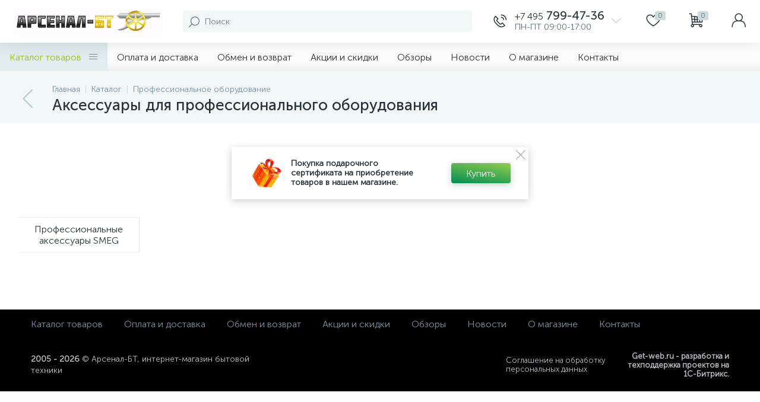

--- FILE ---
content_type: application/javascript
request_url: https://arsenal-bt.ru/bitrix/cache/js/s1/enext/page_7136e1e13e7d6665a6a5427dd7414998/page_7136e1e13e7d6665a6a5427dd7414998_v1.js?1757324949106554
body_size: 20044
content:

; /* Start:"a:4:{s:4:"full";s:87:"/bitrix/templates/enext/components/bitrix/catalog/.default/script.min.js?16839681489561";s:6:"source";s:68:"/bitrix/templates/enext/components/bitrix/catalog/.default/script.js";s:3:"min";s:0:"";s:3:"map";s:0:"";}"*/
(function(){"use strict";if(!!window.JCCatalogComponent)return;window.JCCatalogComponent=function(){BX.ready(BX.delegate(this.init,this))};window.JCCatalogComponent.prototype={init:function(){this.checkSectionPanel();this.toogle=BX("catalog-section-toggle");if(!!this.toogle){BX.bind(this.toogle,"bxchange",BX.proxy(this.changeSectionToogle,this));this.toogleAdjusted=false;this.adjustSectionToogle();BX.bind(window,"resize",BX.proxy(this.adjustSectionToogle,this))}this.sectionSortContainer=document.body.querySelector('[data-role="catalogSectionSort"]');this.sectionSortPopup=this.sectionSortContainer&&this.sectionSortContainer.querySelector('[data-role="dropdownContent"]');if(this.sectionSortContainer&&this.sectionSortPopup){BX.bind(this.sectionSortContainer,"click",BX.proxy(this.showSectionSortDropDownPopup,this));BX.bind(document,"click",BX.proxy(this.hideSectionSortDropDownPopup,this))}this.sectionLinksContainer=document.body.querySelector(".catalog-section-links");if(!!this.sectionLinksContainer){this.sectionLinksContainerHeight=92;this.sectionLinks=this.sectionLinksContainer.querySelectorAll(".catalog-section-link");if(!!this.sectionLinks){this.sectionLinksWidth=0;for(var i in this.sectionLinks){if(this.sectionLinks.hasOwnProperty(i)&&BX.type.isDomNode(this.sectionLinks[i]))this.sectionLinksWidth+=this.sectionLinks[i].offsetWidth+Math.abs(parseInt(BX.style(this.sectionLinks[i],"marginLeft"),10))}this.sectionLinkBtnSpan=BX.create("SPAN");this.sectionLinkBtnI=BX.create("I",{props:{className:"icon-arrow-down"}});this.sectionLinkBtn=BX.create("DIV",{props:{className:"catalog-section-link-btn-container"},children:[BX.create("DIV",{props:{className:"catalog-section-link catalog-section-link-btn"},children:[this.sectionLinkBtnSpan,this.sectionLinkBtnI],events:{click:BX.proxy(this.showHideSectionLinks,this)}})]});this.sectionLinkBtnAdjusted=false;this.adjustSectionLinkBtn();BX.bind(window,"resize",BX.proxy(this.adjustSectionLinkBtn,this));BX.addCustomEvent(window,"slideMenu",BX.proxy(this.adjustSectionLinkBtn,this))}}},checkSectionPanel:function(){this.sectionPanelWrapper=document.body.querySelector(".catalog-section-panel-wrapper");this.sectionPanel=!!this.sectionPanelWrapper&&this.sectionPanelWrapper.querySelector(".catalog-section-panel");if(!!this.sectionPanel){this.sectionPanelFixed=false;this.sectionPanelScrolled=false;this.lastScrollTop=0;BX.bind(window,"scroll",BX.proxy(this.checkSectionPanelScroll,this));BX.bind(window,"resize",BX.proxy(this.checkSectionPanelResize,this))}},checkSectionPanelScroll:function(){var sMenuInt2=BX.hasClass(document.body,"slide-menu-interface-2-0-1-inner"),topPanel=document.body.querySelector(".top-panel"),topPanelHeight=0,topPanelThead=!!topPanel&&topPanel.querySelector(".top-panel__thead"),topPanelTfoot=!!topPanel&&topPanel.querySelector(".top-panel__tfoot"),sectionPanelWrapperTop=BX.pos(this.sectionPanelWrapper).top,sectionPanelHeight=this.sectionPanel.offsetHeight,scrollTop=BX.GetWindowScrollPos().scrollTop;if(window.innerWidth<1043){if(!!topPanelThead&&!!BX.hasClass(topPanelThead,"fixed")){topPanelHeight=topPanelThead.offsetHeight;if(!!topPanelTfoot&&!!BX.hasClass(topPanelTfoot,"visible"))topPanelHeight+=topPanelTfoot.offsetHeight}if(scrollTop+topPanelHeight>=sectionPanelWrapperTop){if(!this.sectionPanelFixed){this.sectionPanelFixed=true;BX.style(this.sectionPanelWrapper,"height",sectionPanelHeight+"px");BX.style(this.sectionPanel,"top",topPanelHeight+"px");BX.addClass(this.sectionPanel,"fixed")}else if(!sMenuInt2){if(!this.sectionPanelScrolled&&topPanelHeight>0&&scrollTop<BX.lastScrollTop){this.sectionPanelScrolled=true;new BX.easing({duration:300,start:{top:Math.abs(parseInt(BX.style(this.sectionPanel,"top"),10))},finish:{top:topPanelHeight},transition:BX.easing.transitions.linear,step:BX.delegate(function(state){if(!!this.sectionPanelScrolled)BX.style(this.sectionPanel,"top",state.top+"px")},this)}).animate()}else if(!!this.sectionPanelScrolled&&topPanelHeight>0&&scrollTop>BX.lastScrollTop){this.sectionPanelScrolled=false;new BX.easing({duration:300,start:{top:Math.abs(parseInt(BX.style(this.sectionPanel,"top"),10))},finish:{top:topPanelHeight},transition:BX.easing.transitions.linear,step:BX.delegate(function(state){BX.style(this.sectionPanel,"top",state.top+"px")},this)}).animate()}}}else if(!!this.sectionPanelFixed&&scrollTop+topPanelHeight<sectionPanelWrapperTop){this.sectionPanelFixed=false;this.sectionPanelScrolled=false;this.sectionPanelWrapper.removeAttribute("style");this.sectionPanel.removeAttribute("style");BX.removeClass(this.sectionPanel,"fixed")}}else{if(!!topPanel&&!!BX.hasClass(topPanel,"fixed"))topPanelHeight=topPanel.offsetHeight;if(!this.sectionPanelFixed&&scrollTop+topPanelHeight>=sectionPanelWrapperTop){this.sectionPanelFixed=true;BX.style(this.sectionPanelWrapper,"height",sectionPanelHeight+"px");BX.style(this.sectionPanel,"top",topPanelHeight+"px");BX.addClass(this.sectionPanel,"fixed")}else if(!!this.sectionPanelFixed&&scrollTop+topPanelHeight<sectionPanelWrapperTop){this.sectionPanelFixed=false;this.sectionPanelWrapper.removeAttribute("style");this.sectionPanel.removeAttribute("style");BX.removeClass(this.sectionPanel,"fixed")}}BX.lastScrollTop=scrollTop},checkSectionPanelResize:function(){if(!!BX.hasClass(this.sectionPanel,"fixed")){var topPanel=document.body.querySelector(".top-panel"),topPanelHeight=0,topPanelThead=!!topPanel&&topPanel.querySelector(".top-panel__thead"),topPanelTfoot=!!topPanel&&topPanel.querySelector(".top-panel__tfoot");if(window.innerWidth<1043){if(!!topPanelThead&&!!BX.hasClass(topPanelThead,"fixed")){topPanelHeight=topPanelThead.offsetHeight;if(!!topPanelTfoot&&!!BX.hasClass(topPanelTfoot,"visible"))topPanelHeight+=topPanelTfoot.offsetHeight}}else{if(!!topPanel&&!!BX.hasClass(topPanel,"fixed"))topPanelHeight=topPanel.offsetHeight;this.sectionPanelScrolled=false}BX.style(this.sectionPanel,"top",topPanelHeight+"px")}},changeSectionToogle:function(){var url=new URL(window.location.href);url.searchParams.set("view",this.toogle.checked?"collections":"items");window.location.href=url.toString()},adjustSectionToogle:function(){var toogle=this.toogle.parentNode,tooglePanelWrapper=document.body.querySelector(".catalog-section-toggle-wrapper"),sectionPanelFilterToogle=document.body.querySelector(".catalog-section-filter-toggle");if(window.innerWidth<1043){if(!this.toogleAdjusted){if(!tooglePanelWrapper)tooglePanelWrapper=BX.create("DIV",{props:{className:"catalog-section-toggle-wrapper"}});if(!!tooglePanelWrapper&&!!this.sectionPanelWrapper){tooglePanelWrapper.appendChild(toogle);BX.removeClass(toogle,"hidden-xs hidden-sm");this.sectionPanelWrapper.parentNode.insertBefore(tooglePanelWrapper,this.sectionPanelWrapper);this.toogleAdjusted=true}}}else{if(this.toogleAdjusted&&!!sectionPanelFilterToogle&&!!tooglePanelWrapper){BX.append(toogle,sectionPanelFilterToogle);BX.addClass(toogle,"hidden-xs hidden-sm");BX.remove(tooglePanelWrapper);this.toogleAdjusted=false}}},showSectionSortDropDownPopup:function(){if(BX.isNodeHidden(this.sectionSortPopup)){BX.style(this.sectionSortPopup,"display","");BX.addClass(this.sectionSortContainer,"active")}else{BX.style(this.sectionSortPopup,"display","none");BX.removeClass(this.sectionSortContainer,"active")}},hideSectionSortDropDownPopup:function(event){var target=BX.getEventTarget(event);if(!BX.findParent(target,{attr:{"data-role":"catalogSectionSort"}},false)&&target.getAttribute("data-role")!="catalogSectionSort"){BX.style(this.sectionSortPopup,"display","none");BX.removeClass(this.sectionSortContainer,"active")}},adjustSectionLinkBtn:function(){if(window.innerWidth<1043){if(BX.pos(this.sectionLinks[Object.keys(this.sectionLinks).length-1],true).bottom>this.sectionLinksContainerHeight){if(!this.sectionLinkBtnAdjusted){this.sectionLinkBtnAdjusted=true;if(!BX.hasClass(this.sectionLinksContainer,"active"))this.sectionLinkBtnSpan.innerHTML=BX.message("SECTION_LINKS_ALL");this.sectionLinksContainer.appendChild(this.sectionLinkBtn)}else if(!!this.sectionLinkBtnAdjusted&&!BX.hasClass(this.sectionLinksContainer,"active")){this.sectionLinkBtnSpan.innerHTML=BX.message("SECTION_LINKS_ALL")}}else if(BX.pos(this.sectionLinks[Object.keys(this.sectionLinks).length-1],true).bottom<=this.sectionLinksContainerHeight&&!!this.sectionLinkBtnAdjusted){this.sectionLinkBtnAdjusted=false;this.sectionLinksContainer.removeChild(this.sectionLinkBtn)}}else{if(this.sectionLinksWidth>this.sectionLinksContainer.offsetWidth){if(!this.sectionLinkBtnAdjusted){this.sectionLinkBtnAdjusted=true;if(!BX.hasClass(this.sectionLinksContainer,"active"))this.sectionLinkBtnSpan.innerHTML=BX.message("SECTION_LINKS_SHOW_ALL");this.sectionLinksContainer.appendChild(this.sectionLinkBtn)}else if(!!this.sectionLinkBtnAdjusted&&!BX.hasClass(this.sectionLinksContainer,"active")){this.sectionLinkBtnSpan.innerHTML=BX.message("SECTION_LINKS_SHOW_ALL")}}else if(this.sectionLinksWidth<=this.sectionLinksContainer.offsetWidth&&!!this.sectionLinkBtnAdjusted){this.sectionLinkBtnAdjusted=false;this.sectionLinksContainer.removeChild(this.sectionLinkBtn)}}},showHideSectionLinks:function(){if(!BX.hasClass(this.sectionLinksContainer,"active")){BX.addClass(this.sectionLinksContainer,"active");this.sectionLinkBtnSpan.innerHTML=BX.message("SECTION_LINKS_HIDE");this.sectionLinkBtnI.className="icon-arrow-up"}else{BX.removeClass(this.sectionLinksContainer,"active");this.sectionLinkBtnSpan.innerHTML=window.innerWidth<1043?BX.message("SECTION_LINKS_ALL"):BX.message("SECTION_LINKS_SHOW_ALL");this.sectionLinkBtnI.className="icon-arrow-down"}}}})();
/* End */
;
; /* Start:"a:4:{s:4:"full";s:95:"/bitrix/templates/enext/components/bitrix/catalog.section/.default/script.min.js?16839681477410";s:6:"source";s:76:"/bitrix/templates/enext/components/bitrix/catalog.section/.default/script.js";s:3:"min";s:0:"";s:3:"map";s:0:"";}"*/
(function(){"use strict";if(!!window.JCCatalogSectionComponent)return;window.JCCatalogSectionComponent=function(params){this.formPosting=false;this.siteId=params.siteId||"";this.prefix=params.prefix||"";this.ajaxId=params.ajaxId||"";this.template=params.template||"";this.componentPath=params.componentPath||"";this.parameters=params.parameters||"";if(params.navParams){this.navParams={NavNum:params.navParams.NavNum||1,NavPageNomer:parseInt(params.navParams.NavPageNomer)||1,NavPageCount:parseInt(params.navParams.NavPageCount)||1}}this.bigData=params.bigData||{enabled:false};this.container=document.querySelector('[data-entity="'+this.prefix+"container-"+this.navParams.NavNum+'"]');this.showMoreButton=null;this.showMoreButtonMessage=null;this.showMoreButtonContainer=null;if(this.bigData.enabled&&BX.util.object_keys(this.bigData.rows).length>0){BX.cookie_prefix=this.bigData.js.cookiePrefix||"";BX.cookie_domain=this.bigData.js.cookieDomain||"";BX.current_server_time=this.bigData.js.serverTime;BX.ready(BX.proxy(this.bigDataLoad,this))}if(params.initiallyShowHeader){BX.ready(BX.delegate(this.showHeader,this))}if(params.deferredLoad){BX.ready(BX.proxy(this.deferredLoad,this))}if(params.lazyLoad){this.showMoreButton=document.querySelector('[data-use="'+this.prefix+"show-more-"+this.navParams.NavNum+'"]');this.showMoreButtonMessage=this.showMoreButton.innerHTML;this.showMoreButtonContainer=document.querySelector('[data-entity="'+this.prefix+'catalog-show-more-container"]');BX.bind(this.showMoreButton,"click",BX.proxy(this.showMore,this))}if(params.loadOnScroll){BX.bind(window,"scroll",BX.proxy(this.loadOnScroll,this))}};window.JCCatalogSectionComponent.prototype={checkButton:function(){if(this.showMoreButton){if(this.navParams.NavPageNomer==this.navParams.NavPageCount){BX.remove(this.showMoreButtonContainer)}else{BX.insertAfter(this.showMoreButtonContainer,this.container)}}},enableButton:function(){if(this.showMoreButton){BX.removeClass(this.showMoreButton,"disabled");this.showMoreButton.innerHTML=this.showMoreButtonMessage}},disableButton:function(){if(this.showMoreButton){BX.addClass(this.showMoreButton,"disabled");this.showMoreButton.innerHTML=BX.message("BTN_MESSAGE_LAZY_LOAD_WAITER")}},loadOnScroll:function(){var scrollTop=BX.GetWindowScrollPos().scrollTop,containerBottom=BX.pos(this.container).bottom;if(scrollTop+window.innerHeight>containerBottom){this.showMore()}},showMore:function(){if(this.navParams.NavPageNomer<this.navParams.NavPageCount){var data={};data["action"]="showMore";data["PAGEN_"+this.navParams.NavNum]=this.navParams.NavPageNomer+1;if(!this.formPosting){this.formPosting=true;this.disableButton();this.sendRequest(data)}}},bigDataLoad:function(){var url="https://analytics.bitrix.info/crecoms/v1_0/recoms.php",data=BX.ajax.prepareData(this.bigData.params);if(data){url+=(url.indexOf("?")!==-1?"&":"?")+data}var onReady=BX.delegate(function(result){this.sendRequest({action:"deferredLoad",bigData:"Y",items:result&&result.items||[],rid:result&&result.id,count:this.bigData.count,rowsRange:this.bigData.rowsRange,shownIds:this.bigData.shownIds})},this);BX.ajax({method:"GET",dataType:"json",url:url,timeout:3,onsuccess:onReady,onfailure:onReady})},deferredLoad:function(){this.sendRequest({action:"deferredLoad"})},sendRequest:function(data){var defaultData={siteId:this.siteId,template:this.template,parameters:this.parameters};if(this.ajaxId){defaultData.AJAX_ID=this.ajaxId}BX.ajax({url:this.componentPath+"/ajax.php"+(document.location.href.indexOf("clear_cache=Y")!==-1?"?clear_cache=Y":""),method:"POST",dataType:"json",timeout:60,data:BX.merge(defaultData,data),onsuccess:BX.delegate(function(result){if(!result||!result.JS)return;BX.ajax.processScripts(BX.processHTML(result.JS).SCRIPT,false,BX.delegate(function(){this.showAction(result,data)},this))},this)})},showAction:function(result,data){if(!data)return;switch(data.action){case"showMore":this.processShowMoreAction(result);break;case"deferredLoad":this.processDeferredLoadAction(result,data.bigData==="Y");break}},processShowMoreAction:function(result){this.formPosting=false;this.enableButton();if(result){this.navParams.NavPageNomer++;this.processItems(result.items,result.imgLazyLoad,result.imgWebp);this.processPagination(result.pagination);this.processEpilogue(result.epilogue);this.checkButton()}},processDeferredLoadAction:function(result,bigData){if(!result)return;var position=bigData?this.bigData.rows:{};this.processItems(result.items,result.imgLazyLoad,result.imgWebp,BX.util.array_keys(position))},processItems:function(itemsHtml,lazyLoadImg,webpImg,position){if(!itemsHtml)return;var processed=BX.processHTML(itemsHtml,false),temporaryNode=BX.create("DIV"),items,origRows,srcList={};temporaryNode.innerHTML=processed.HTML;items=temporaryNode.querySelectorAll('[data-entity="item-col"]');if(items.length){this.showHeader(true);for(var k in items){if(items.hasOwnProperty(k)){origRows=position?this.container.querySelectorAll('[data-entity="item-col"]'):false;if(webpImg){var images=items[k].querySelectorAll("img");if(!!images){for(var i in images){if(images.hasOwnProperty(i)){var imageDataLazyloadSrc=images[i].getAttribute("data-lazyload-src"),imageSrc=images[i].getAttribute("src");if(!!imageDataLazyloadSrc&&imageDataLazyloadSrc.substr(0,4)!=="http"&&imageDataLazyloadSrc.substr(0,11)!=="data:image/"&&imageDataLazyloadSrc.indexOf(".webp")==-1){srcList[imageDataLazyloadSrc]=imageDataLazyloadSrc}else if(!!imageSrc&&imageSrc.substr(0,4)!=="http"&&imageSrc.substr(0,11)!=="data:image/"&&imageSrc.indexOf(".webp")==-1){srcList[imageSrc]=imageSrc}}}}}items[k].style.opacity=0;if(origRows&&BX.type.isDomNode(origRows[position[k]])){origRows[position[k]].parentNode.insertBefore(items[k],origRows[position[k]])}else{this.container.appendChild(items[k])}}}if(webpImg&&Object.keys(srcList).length>0)convertImgToWebp(srcList);if(lazyLoadImg)imgLazyLoad();new BX.easing({duration:2e3,start:{opacity:0},finish:{opacity:100},transition:BX.easing.makeEaseOut(BX.easing.transitions.quad),step:function(state){for(var k in items){if(items.hasOwnProperty(k)){items[k].style.opacity=state.opacity/100}}},complete:function(){for(var k in items){if(items.hasOwnProperty(k)){items[k].removeAttribute("style")}}}}).animate()}BX.ajax.processScripts(processed.SCRIPT)},processPagination:function(paginationHtml){if(!paginationHtml)return;var pagination=document.querySelectorAll('[data-pagination-num="'+this.navParams.NavNum+'"]');for(var k in pagination){if(pagination.hasOwnProperty(k)){pagination[k].innerHTML=paginationHtml}}},processEpilogue:function(epilogueHtml){if(!epilogueHtml)return;var processed=BX.processHTML(epilogueHtml,false);BX.ajax.processScripts(processed.SCRIPT)},showHeader:function(animate){var parentNode=BX.findParent(this.container,{attr:{"data-entity":"parent-container"}});if(!!parentNode){parentNode.removeAttribute("style");var header=parentNode.querySelector('[data-entity="header"]');if(!!header&&header.getAttribute("data-showed")!="true"){if(animate){header.style.display="";new BX.easing({duration:2e3,start:{opacity:0},finish:{opacity:100},transition:BX.easing.makeEaseOut(BX.easing.transitions.quad),step:function(state){header.style.opacity=state.opacity/100},complete:function(){header.removeAttribute("style");header.setAttribute("data-showed","true")}}).animate()}else{header.removeAttribute("style");header.setAttribute("data-showed","true")}}}}}})();
/* End */
;
; /* Start:"a:4:{s:4:"full";s:93:"/bitrix/templates/enext/components/bitrix/catalog.item/.default/script.min.js?168396815188465";s:6:"source";s:73:"/bitrix/templates/enext/components/bitrix/catalog.item/.default/script.js";s:3:"min";s:0:"";s:3:"map";s:0:"";}"*/
(function(window){"use strict";if(window.JCCatalogItem)return;window.JCCatalogItem=function(arParams){this.productType=0;this.offersView="";this.showQuantity=true;this.showAbsent=true;this.showOldPrice=false;this.showMaxQuantity="N";this.relativeQuantityFactor=5;this.showPercent=false;this.usePriceRanges=false;this.basketAction="ADD";this.useCompare=false;this.showSubscription=false;this.visual={ID:"",PICT_ID:"",ARTICLE_ID:"",QUANTITY_ID:"",QUANTITY_UP_ID:"",QUANTITY_DOWN_ID:"",PC_QUANTITY_ID:"",PC_QUANTITY_UP_ID:"",PC_QUANTITY_DOWN_ID:"",SQ_M_QUANTITY_ID:"",SQ_M_QUANTITY_UP_ID:"",SQ_M_QUANTITY_DOWN_ID:"",QUANTITY_MEASURE:"",QUANTITY_LIMIT:"",QUANTITY_LIMIT_NOT_AVAILABLE:"",BUY_LINK:"",BASKET_ACTIONS_ID:"",ASK_PRICE_LINK:"",NOT_AVAILABLE_LINK:"",MORE_LINK:"",SUBSCRIBE_LINK:"",DELAY_LINK:"",QUICK_VIEW_LINK:"",PRICE_ID:"",OLD_PRICE_ID:"",DISCOUNT_PRICE_ID:"",DISCOUNT_PERCENT_ID:"",TOTAL_COST_ID:"",TREE_ID:"",BASKET_PROP_DIV:"",DISPLAY_PROP_DIV:""};this.product={checkQuantity:false,maxQuantity:0,maxPcQuantity:0,maxSqMQuantity:0,stepQuantity:1,stepPcQuantity:1,stepSqMQuantity:.01,isDblQuantity:false,canBuy:true,name:"",pict:{},id:0,iblockId:0,detailPageUrl:"",addUrl:"",buyUrl:""};this.basketMode="";this.basketData={useProps:false,emptyProps:false,quantity:"quantity",props:"prop",basketUrl:"",sku_props:"",sku_props_var:"basket_props",add_url:"",buy_url:""};this.ajaxPath="";this.quickViewData={quickViewParameters:"",quickViewPrevNext:false};this.compareData={compareName:"",comparePath:"",compareUrl:"",compareDeleteUrl:""};this.object={id:0};this.defaultPict={pict:null};this.checkQuantity=false;this.maxQuantity=0;this.maxPcQuantity=0;this.maxSqMQuantity=0;this.minQuantity=0;this.minPcQuantity=0;this.minSqMQuantity=0;this.stepQuantity=1;this.stepPcQuantity=1;this.stepSqMQuantity=.01;this.isDblQuantity=false;this.canBuy=true;this.precision=6;this.precisionFactor=Math.pow(10,this.precision);this.bigData=false;this.fullDisplayMode=false;this.viewMode="";this.currentPriceMode="";this.currentPrices=[];this.currentPriceSelected=0;this.currentQuantityRanges=[];this.currentQuantityRangeSelected=0;this.currentMeasure=[];this.offers=[];this.offerNum=0;this.treeProps=[];this.selectedValues={};this.obProduct=null;this.blockNodes={};this.obQuantity=null;this.obQuantityUp=null;this.obQuantityDown=null;this.obPcQuantity=null;this.obPcQuantityUp=null;this.obPcQuantityDown=null;this.obSqMQuantity=null;this.obSqMQuantityUp=null;this.obSqMQuantityDown=null;this.obQuantityLimit={};this.obQuantityLimitNotAvl={};this.obPict=null;this.obArticle=null;this.obArticleName=null;this.obArticleVal=null;this.obTitle=null;this.obPrice=null;this.obPriceNotSet=null;this.obPriceCurrent=null;this.obPriceOld=null;this.obPriceDiscount=null;this.obPriceRangesIcon=null;this.obPriceRanges=null;this.obPriceRangesBody=null;this.obTotalCost=null;this.obTotalCostVal=null;this.obTree=null;this.obSkuProps=null;this.obBuyBtn=null;this.obBasketActions=null;this.obAskPrice=null;this.obNotAvail=null;this.obMore=null;this.obSubscribe=null;this.obDscPerc=null;this.obDscPercVal=null;this.obMeasure=null;this.obDelay=null;this.obCompare=null;this.obQuickView=null;this.sPanel=null;this.sPanelContent=null;this.obPopupWin=null;this.basketUrl="";this.basketParams={};this.isTouchDevice=BX.hasClass(document.documentElement,"bx-touch");this.hoverTimer=null;this.hoverStateChangeForbidden=false;this.mouseX=null;this.mouseY=null;this.useEnhancedEcommerce=false;this.dataLayerName="dataLayer";this.brandProperty=false;this.errorCode=0;if(typeof arParams=="object"){this.productType=parseInt(arParams.PRODUCT_TYPE,10);this.showQuantity=arParams.SHOW_QUANTITY;this.showAbsent=arParams.SHOW_ABSENT;this.showOldPrice=arParams.SHOW_OLD_PRICE;this.showMaxQuantity=arParams.SHOW_MAX_QUANTITY;this.relativeQuantityFactor=parseInt(arParams.RELATIVE_QUANTITY_FACTOR);this.showPercent=arParams.SHOW_DISCOUNT_PERCENT;this.usePriceRanges=arParams.USE_PRICE_COUNT;this.showSubscription=arParams.USE_SUBSCRIBE;if(arParams.ADD_TO_BASKET_ACTION){this.basketAction=arParams.ADD_TO_BASKET_ACTION}this.useCompare=arParams.DISPLAY_COMPARE;this.fullDisplayMode=arParams.PRODUCT_DISPLAY_MODE=="Y";this.bigData=arParams.BIG_DATA;this.viewMode=arParams.VIEW_MODE||"";this.useEnhancedEcommerce=arParams.USE_ENHANCED_ECOMMERCE=="Y";this.dataLayerName=arParams.DATA_LAYER_NAME;this.brandProperty=arParams.BRAND_PROPERTY;this.visual=arParams.VISUAL;switch(this.productType){case 0:case 1:case 2:if(arParams.PRODUCT&&typeof arParams.PRODUCT=="object"){this.currentPriceMode=arParams.PRODUCT.ITEM_PRICE_MODE;this.currentPrices=arParams.PRODUCT.ITEM_PRICES;this.currentPriceSelected=arParams.PRODUCT.ITEM_PRICE_SELECTED;this.currentQuantityRanges=arParams.PRODUCT.ITEM_QUANTITY_RANGES;this.currentQuantityRangeSelected=arParams.PRODUCT.ITEM_QUANTITY_RANGE_SELECTED;if(this.showQuantity){this.currentMeasure=arParams.PRODUCT.ITEM_MEASURE;this.product.checkQuantity=arParams.PRODUCT.CHECK_QUANTITY;this.product.isDblQuantity=arParams.PRODUCT.QUANTITY_FLOAT;if(this.product.checkQuantity){this.product.maxQuantity=this.product.isDblQuantity?parseFloat(arParams.PRODUCT.MAX_QUANTITY):parseInt(arParams.PRODUCT.MAX_QUANTITY,10);this.product.maxPcQuantity=parseInt(arParams.PRODUCT.PC_MAX_QUANTITY,10);this.product.maxSqMQuantity=parseFloat(arParams.PRODUCT.SQ_M_MAX_QUANTITY)}this.product.stepQuantity=this.product.isDblQuantity?parseFloat(arParams.PRODUCT.STEP_QUANTITY):parseInt(arParams.PRODUCT.STEP_QUANTITY,10);this.product.stepPcQuantity=parseInt(arParams.PRODUCT.PC_STEP_QUANTITY,10);this.product.stepSqMQuantity=parseFloat(arParams.PRODUCT.SQ_M_STEP_QUANTITY);this.checkQuantity=this.product.checkQuantity;this.isDblQuantity=this.product.isDblQuantity;this.stepQuantity=this.product.stepQuantity;this.stepPcQuantity=this.product.stepPcQuantity;this.stepSqMQuantity=this.product.stepSqMQuantity;this.maxQuantity=this.product.maxQuantity;this.maxPcQuantity=this.product.maxPcQuantity;this.maxSqMQuantity=this.product.maxSqMQuantity;this.minQuantity=this.currentPriceMode=="Q"?parseFloat(this.currentPrices[this.currentPriceSelected].MIN_QUANTITY):this.stepQuantity;this.minPcQuantity=this.stepPcQuantity;this.minSqMQuantity=this.currentPriceMode=="Q"?parseFloat(this.currentPrices[this.currentPriceSelected].SQ_M_MIN_QUANTITY):this.stepSqMQuantity;if(this.isDblQuantity){this.stepQuantity=Math.round(this.stepQuantity*this.precisionFactor)/this.precisionFactor}this.stepSqMQuantity=Math.round(this.stepSqMQuantity*this.precisionFactor)/this.precisionFactor}this.product.canBuy=arParams.PRODUCT.CAN_BUY;if(arParams.PRODUCT.RCM_ID){this.product.rcmId=arParams.PRODUCT.RCM_ID}this.canBuy=this.product.canBuy;this.product.name=arParams.PRODUCT.NAME;this.product.pict=arParams.PRODUCT.PICT;this.product.id=arParams.PRODUCT.ID;this.product.iblockId=arParams.PRODUCT.IBLOCK_ID;this.product.detailPageUrl=arParams.PRODUCT.DETAIL_PAGE_URL;if(arParams.PRODUCT.ADD_URL){this.product.addUrl=arParams.PRODUCT.ADD_URL}if(arParams.PRODUCT.BUY_URL){this.product.buyUrl=arParams.PRODUCT.BUY_URL}if(arParams.BASKET&&typeof arParams.BASKET=="object"){this.basketData.useProps=arParams.BASKET.ADD_PROPS;this.basketData.emptyProps=arParams.BASKET.EMPTY_PROPS}}else{this.errorCode=-1}break;case 3:if(arParams.OFFERS_VIEW){this.offersView=arParams.OFFERS_VIEW}if(arParams.PRODUCT&&typeof arParams.PRODUCT=="object"){this.product.name=arParams.PRODUCT.NAME;this.product.id=arParams.PRODUCT.ID;this.product.iblockId=arParams.PRODUCT.IBLOCK_ID;this.product.detailPageUrl=arParams.PRODUCT.DETAIL_PAGE_URL;if(arParams.PRODUCT.RCM_ID){this.product.rcmId=arParams.PRODUCT.RCM_ID}}if(arParams.OFFERS&&BX.type.isArray(arParams.OFFERS)){this.offers=arParams.OFFERS;this.offerNum=0;if(arParams.OFFER_SELECTED){this.offerNum=parseInt(arParams.OFFER_SELECTED,10)}if(isNaN(this.offerNum)){this.offerNum=0}if(arParams.TREE_PROPS){this.treeProps=arParams.TREE_PROPS}if(arParams.DEFAULT_PICTURE){this.defaultPict.pict=arParams.DEFAULT_PICTURE.PICTURE}}break;default:this.errorCode=-1}if(arParams.BASKET&&typeof arParams.BASKET=="object"){if(arParams.BASKET.QUANTITY){this.basketData.quantity=arParams.BASKET.QUANTITY}if(arParams.BASKET.PROPS){this.basketData.props=arParams.BASKET.PROPS}if(arParams.BASKET.BASKET_URL){this.basketData.basketUrl=arParams.BASKET.BASKET_URL}if(3==this.productType){if(arParams.BASKET.SKU_PROPS){this.basketData.sku_props=arParams.BASKET.SKU_PROPS}}if(arParams.BASKET.ADD_URL_TEMPLATE){this.basketData.add_url=arParams.BASKET.ADD_URL_TEMPLATE}if(arParams.BASKET.BUY_URL_TEMPLATE){this.basketData.buy_url=arParams.BASKET.BUY_URL_TEMPLATE}if(this.basketData.add_url==""&&this.basketData.buy_url==""){this.errorCode=-1024}}if(arParams.AJAX_PATH){this.ajaxPath=arParams.AJAX_PATH}if(arParams.QUICK_VIEW&&typeof arParams.QUICK_VIEW=="object"){if(arParams.QUICK_VIEW.QUICK_VIEW_PARAMETERS){this.quickViewData.quickViewParameters=arParams.QUICK_VIEW.QUICK_VIEW_PARAMETERS}if(arParams.QUICK_VIEW.QUICK_VIEW_PREV_NEXT){this.quickViewData.quickViewPrevNext=arParams.QUICK_VIEW.QUICK_VIEW_PREV_NEXT}}if(this.useCompare){if(arParams.COMPARE&&typeof arParams.COMPARE=="object"){if(arParams.COMPARE.COMPARE_NAME){this.compareData.compareName=arParams.COMPARE.COMPARE_NAME}if(arParams.COMPARE.COMPARE_PATH){this.compareData.comparePath=arParams.COMPARE.COMPARE_PATH}if(arParams.COMPARE.COMPARE_URL_TEMPLATE){this.compareData.compareUrl=arParams.COMPARE.COMPARE_URL_TEMPLATE}else{this.useCompare=false}if(arParams.COMPARE.COMPARE_DELETE_URL_TEMPLATE){this.compareData.compareDeleteUrl=arParams.COMPARE.COMPARE_DELETE_URL_TEMPLATE}else{this.useCompare=false}}else{this.useCompare=false}}if(arParams.OBJECT&&typeof arParams.OBJECT=="object"){if(arParams.OBJECT.ID){this.object.id=arParams.OBJECT.ID}}}if(this.errorCode==0){BX.ready(BX.delegate(this.init,this))}};window.JCCatalogItem.prototype={init:function(){var i=0,treeItems=null;this.obProduct=BX(this.visual.ID);if(!this.obProduct){this.errorCode=-1}this.obPict=BX(this.visual.PICT_ID);if(!this.obPict){this.errorCode=-2}this.obArticle=BX(this.visual.ARTICLE_ID);this.obArticleName=!!this.obArticle&&this.obArticle.querySelector('[data-entity="article-name"]');this.obArticleVal=!!this.obArticle&&this.obArticle.querySelector('[data-entity="article-val"]');this.obSkuProps=BX(this.visual.DISPLAY_PROP_DIV);this.obPrice=BX(this.visual.PRICE_ID);this.obPriceNotSet=!!this.obPrice&&this.obPrice.querySelector('[data-entity="price-current-not-set"]');this.obPriceCurrent=!!this.obPrice&&this.obPrice.querySelector('[data-entity="price-current"]');this.obPriceOld=BX(this.visual.OLD_PRICE_ID);this.obPriceDiscount=BX(this.visual.DISCOUNT_PRICE_ID);this.obPriceMeasure=!!this.obPrice&&this.obPrice.querySelector('[data-entity="price-measure"]');if(!this.obPrice){this.errorCode=-16}if(this.usePriceRanges){this.obPriceRangesIcon=this.obProduct.querySelector('[data-entity="price-ranges-icon"]');this.obPriceRanges=this.obProduct.querySelector('[data-entity="price-ranges-block"]');this.obPriceRangesBody=!!this.obPriceRanges&&this.obPriceRanges.querySelector('[data-entity="price-ranges-body"]')}if(this.showQuantity){this.blockNodes.quantity=!!this.obProduct&&this.obProduct.querySelector('[data-entity="quantity-block"]');this.obQuantity=BX(this.visual.QUANTITY_ID);if(!this.isTouchDevice){BX.bind(this.obQuantity,"focus",BX.proxy(this.onFocus,this));BX.bind(this.obQuantity,"blur",BX.proxy(this.onBlur,this))}if(this.visual.QUANTITY_UP_ID){this.obQuantityUp=BX(this.visual.QUANTITY_UP_ID)}if(this.visual.QUANTITY_DOWN_ID){this.obQuantityDown=BX(this.visual.QUANTITY_DOWN_ID)}this.obPcQuantity=BX(this.visual.PC_QUANTITY_ID);if(!this.isTouchDevice){BX.bind(this.obPcQuantity,"focus",BX.proxy(this.onFocus,this));BX.bind(this.obPcQuantity,"blur",BX.proxy(this.onBlur,this))}if(this.visual.PC_QUANTITY_UP_ID){this.obPcQuantityUp=BX(this.visual.PC_QUANTITY_UP_ID)}if(this.visual.PC_QUANTITY_DOWN_ID){this.obPcQuantityDown=BX(this.visual.PC_QUANTITY_DOWN_ID)}this.obSqMQuantity=BX(this.visual.SQ_M_QUANTITY_ID);if(!this.isTouchDevice){BX.bind(this.obSqMQuantity,"focus",BX.proxy(this.onFocus,this));BX.bind(this.obSqMQuantity,"blur",BX.proxy(this.onBlur,this))}if(this.visual.SQ_M_QUANTITY_UP_ID){this.obSqMQuantityUp=BX(this.visual.SQ_M_QUANTITY_UP_ID)}if(this.visual.SQ_M_QUANTITY_DOWN_ID){this.obSqMQuantityDown=BX(this.visual.SQ_M_QUANTITY_DOWN_ID)}this.obTotalCost=BX(this.visual.TOTAL_COST_ID);this.obTotalCostVal=!!this.obTotalCost&&this.obTotalCost.querySelector('[data-entity="total-cost"]')}if(this.visual.QUANTITY_LIMIT&&this.showMaxQuantity!=="N"){this.obQuantityLimit.all=BX(this.visual.QUANTITY_LIMIT);if(this.obQuantityLimit.all){this.obQuantityLimit.value=this.obQuantityLimit.all.querySelector('[data-entity="quantity-limit-value"]');if(!this.obQuantityLimit.value){this.obQuantityLimit.all=null}}}if(this.visual.QUANTITY_LIMIT_NOT_AVAILABLE&&this.showMaxQuantity!=="N"){this.obQuantityLimitNotAvl.all=BX(this.visual.QUANTITY_LIMIT_NOT_AVAILABLE)}if(this.productType==3&&this.fullDisplayMode){if(this.visual.TREE_ID){this.obTree=BX(this.visual.TREE_ID);if(!this.obTree){this.errorCode=-256}}if(this.visual.QUANTITY_MEASURE){this.obMeasure=BX(this.visual.QUANTITY_MEASURE)}}this.obBasketActions=BX(this.visual.BASKET_ACTIONS_ID);if(this.obBasketActions){if(this.visual.BUY_LINK){this.obBuyBtn=BX(this.visual.BUY_LINK)}}this.obAskPrice=BX(this.visual.ASK_PRICE_LINK);this.obNotAvail=BX(this.visual.NOT_AVAILABLE_LINK);this.obMore=BX(this.visual.MORE_LINK);if(this.showSubscription){this.obSubscribe=BX(this.visual.SUBSCRIBE_LINK)}if(this.showPercent){if(this.visual.DISCOUNT_PERCENT_ID){this.obDscPerc=BX(this.visual.DISCOUNT_PERCENT_ID);this.obDscPercVal=!!this.obDscPerc&&this.obDscPerc.querySelector('[data-entity="dsc-perc-val"]')}}if(this.errorCode==0){if(!this.isTouchDevice){BX.bind(this.obProduct,"mouseenter",BX.proxy(this.hoverOn,this));BX.bind(this.obProduct,"mouseleave",BX.proxy(this.hoverOff,this))}if(this.bigData){var links=BX.findChildren(this.obProduct,{tag:"a"},true);if(links){for(i in links){if(links.hasOwnProperty(i)){if(links[i].getAttribute("href")==this.product.detailPageUrl){BX.bind(links[i],"click",BX.proxy(this.rememberProductRecommendation,this))}}}}}if(this.showQuantity){if(this.obQuantityUp){BX.bind(this.obQuantityUp,"click",BX.delegate(this.quantityUp,this))}if(this.obQuantityDown){BX.bind(this.obQuantityDown,"click",BX.delegate(this.quantityDown,this))}if(this.obQuantity){BX.bind(this.obQuantity,"change",BX.delegate(this.quantityChange,this))}if(this.obPcQuantityUp){BX.bind(this.obPcQuantityUp,"click",BX.delegate(this.quantityUp,this))}if(this.obPcQuantityDown){BX.bind(this.obPcQuantityDown,"click",BX.delegate(this.quantityDown,this))}if(this.obPcQuantity){BX.bind(this.obPcQuantity,"change",BX.delegate(this.pcQuantityChange,this))}if(this.obSqMQuantityUp){BX.bind(this.obSqMQuantityUp,"click",BX.delegate(this.quantityUp,this))}if(this.obSqMQuantityDown){BX.bind(this.obSqMQuantityDown,"click",BX.delegate(this.quantityDown,this))}if(this.obSqMQuantity){BX.bind(this.obSqMQuantity,"change",BX.delegate(this.sqMQuantityChange,this))}}switch(this.productType){case 0:case 1:case 2:this.checkQuantityControls();break;case 3:if(this.offers.length>0){if(this.offersView=="PROPS"){treeItems=BX.findChildren(this.obTree,{tagName:"li"},true);if(treeItems&&treeItems.length){for(i=0;i<treeItems.length;i++){BX.bind(treeItems[i],"click",BX.delegate(this.selectOfferProp,this))}}}this.setCurrent()}break}if(this.obBuyBtn){if(this.basketAction=="ADD"){BX.bind(this.obBuyBtn,"click",BX.proxy(this.add2Basket,this))}else{BX.bind(this.obBuyBtn,"click",BX.proxy(this.buyBasket,this))}}this.obDelay=BX(this.visual.DELAY_LINK);if(this.obDelay)BX.bind(this.obDelay,"click",BX.proxy(this.delay,this));if(this.useCompare){this.obCompare=BX(this.visual.COMPARE_LINK);if(this.obCompare){BX.bind(this.obCompare,"click",BX.proxy(this.compare,this))}BX.addCustomEvent("onCatalogDeleteCompare",BX.proxy(this.checkDeletedCompare,this))}if(this.obBuyBtn||this.obDelay||this.obCompare||this.obQuantity||this.obPcQuantity||this.obSqMQuantity)this.checkComparedDelayedBuyedAddedQuantity();this.obQuickView=BX(this.visual.QUICK_VIEW_LINK);if(this.obQuickView){BX.bind(this.obQuickView,"click",BX.proxy(this.quickView,this))}else{this.obQuickView=this.obProduct.querySelectorAll('[data-entity="quickView"]');if(this.obQuickView){for(var i in this.obQuickView){if(this.obQuickView.hasOwnProperty(i)&&BX.type.isDomNode(this.obQuickView[i])){BX.bind(this.obQuickView[i],"click",BX.proxy(this.quickView,this))}}}}if(this.quickViewData.quickViewPrevNext){BX.bind(document,"keydown",BX.delegate(function(e){var fancybox=document.body.querySelector(".fancybox-overlay");if(!fancybox){var popupPanel=document.body.querySelector(".popup-panel");if(!!popupPanel){if(e.keyCode==37){var popupPanelPrev=popupPanel.querySelector(".popup-panel__prev");if(!!popupPanelPrev)popupPanelPrev.click()}else if(e.keyCode==39){var popupPanelNext=popupPanel.querySelector(".popup-panel__next");if(!!popupPanelNext)popupPanelNext.click()}}}},this))}this.sPanel=document.body.querySelector(".slide-panel");if(this.obAskPrice)BX.bind(this.obAskPrice,"click",BX.proxy(this.sPanelForm,this));if(this.obNotAvail)BX.bind(this.obNotAvail,"click",BX.proxy(this.sPanelForm,this));BX.addCustomEvent(this,"quickViewRequest",BX.proxy(this.quickViewRequest,this));BX.addCustomEvent(this,"sPanelFormRequest",BX.proxy(this.sPanelFormRequest,this))}},checkComparedDelayedBuyedAddedQuantity:function(){var data={};data["action"]="checkComparedDelayedBuyedAddedQuantity";switch(this.productType){case 1:case 2:data["productId"]=this.product.id;break;case 3:data["offers"]=this.offers;data["offerNum"]=this.offerNum;break}if(this.obBuyBtn)data["checkBuyedAdded"]=true;if(this.obDelay)data["checkDelayed"]=true;if(this.obCompare){data["checkCompared"]=true;data["compareName"]=this.compareData.compareName;data["iblockId"]=this.product.iblockId}if(this.obQuantity||this.obPcQuantity||this.obSqMQuantity)data["checkQuantity"]=true;BX.ajax({url:this.ajaxPath,method:"POST",dataType:"json",timeout:60,data:data,onsuccess:BX.delegate(function(result){if(this.obCompare){this.setCompared(result.compared);if(result.comparedIds.length>0)this.setCompareInfo(result.comparedIds)}if(this.obDelay){this.setDelayed(result.delayed);if(result.delayedIds.length>0)this.setDelayInfo(result.delayedIds)}if(this.obBuyBtn){this.setBuyedAdded(result.buyedAdded);if(result.buyedAddedIds.length>0)this.setBuyAddInfo(result.buyedAddedIds)}if(this.obQuantity&&!this.obPcQuantity&&!this.obSqMQuantity){if(!!result.quantity){this.obQuantity.value=result.quantity;this.quantityChange(true)}if(Object.keys(result.quantityIds).length>0)this.setQuantityInfo(result.quantityIds)}else if(this.obPcQuantity&&this.obSqMQuantity){if(!!result.quantity){if(this.currentMeasure.SYMBOL_INTL=="pc. 1"||this.currentMeasure.SYMBOL_INTL=="m2"){(this.currentPrices[this.currentPriceSelected].SQ_M_PRICE?this.obPcQuantity:this.obSqMQuantity).value=result.quantity;this.currentPrices[this.currentPriceSelected].SQ_M_PRICE?this.pcQuantityChange(true):this.sqMQuantityChange(true)}else{this.obQuantity.value=result.quantity;this.quantityChange(true)}}if(Object.keys(result.quantityIds).length>0)this.setQuantityInfo(result.quantityIds)}},this)})},setAnalyticsDataLayer:function(action){if(!this.useEnhancedEcommerce||!this.dataLayerName)return;var item={},info={},variants=[],i,k,j,propId,skuId,propValues;switch(this.productType){case 0:case 1:case 2:item={id:this.product.id,name:this.product.name,price:this.currentPrices[this.currentPriceSelected]&&this.currentPrices[this.currentPriceSelected].PRICE,brand:BX.type.isArray(this.brandProperty)?this.brandProperty.join("/"):this.brandProperty};break;case 3:for(i in this.offers[this.offerNum].TREE){if(this.offers[this.offerNum].TREE.hasOwnProperty(i)){propId=i.substring(5);skuId=this.offers[this.offerNum].TREE[i];for(k in this.treeProps){if(this.treeProps.hasOwnProperty(k)&&this.treeProps[k].ID==propId){for(j in this.treeProps[k].VALUES){propValues=this.treeProps[k].VALUES[j];if(propValues.ID==skuId){variants.push(propValues.NAME);break}}}}}}item={id:this.offers[this.offerNum].ID,name:this.offers[this.offerNum].NAME,price:this.currentPrices[this.currentPriceSelected]&&this.currentPrices[this.currentPriceSelected].PRICE,brand:BX.type.isArray(this.brandProperty)?this.brandProperty.join("/"):this.brandProperty,variant:variants.join("/")};break}switch(action){case"addToCart":info={event:"addToCart",ecommerce:{currencyCode:this.currentPrices[this.currentPriceSelected]&&this.currentPrices[this.currentPriceSelected].CURRENCY||"",add:{products:[{name:item.name||"",id:item.id||"",price:item.price||0,brand:item.brand||"",category:item.category||"",variant:item.variant||""}]}}};if(this.showQuantity){if(this.obQuantity&&!this.obPcQuantity&&!this.obSqMQuantity){info.ecommerce.add.products[0].quantity=this.obQuantity.value}else if(this.obPcQuantity&&this.obSqMQuantity){if(this.currentMeasure.SYMBOL_INTL=="pc. 1"||this.currentMeasure.SYMBOL_INTL=="m2"){info.ecommerce.add.products[0].quantity=this.currentPrices[this.currentPriceSelected].SQ_M_PRICE?this.obPcQuantity.value:this.obSqMQuantity.value}else{info.ecommerce.add.products[0].quantity=this.obQuantity.value}}}else{info.ecommerce.add.products[0].quantity=this.currentPrices[this.currentPriceSelected]?this.currentPrices[this.currentPriceSelected].MIN_QUANTITY:""}break}window[this.dataLayerName]=window[this.dataLayerName]||[];window[this.dataLayerName].push(info)},hoverOn:function(event){clearTimeout(this.hoverTimer);this.obProduct.style.height=getComputedStyle(this.obProduct).height;BX.addClass(this.obProduct,"hover");BX.PreventDefault(event)},hoverOff:function(event){if(this.hoverStateChangeForbidden)return;BX.removeClass(this.obProduct,"hover");this.hoverTimer=setTimeout(BX.delegate(function(){this.obProduct.style.height=this.viewMode=="CARD"?"100%":"auto"},this),300);BX.PreventDefault(event)},onFocus:function(){this.hoverStateChangeForbidden=true;BX.bind(document,"mousemove",BX.proxy(this.captureMousePosition,this))},onBlur:function(){this.hoverStateChangeForbidden=false;BX.unbind(document,"mousemove",BX.proxy(this.captureMousePosition,this));var cursorElement=document.elementFromPoint(this.mouseX,this.mouseY);if(!cursorElement||!this.obProduct.contains(cursorElement)){this.hoverOff()}},captureMousePosition:function(event){this.mouseX=event.clientX;this.mouseY=event.clientY},getCookie:function(name){var matches=document.cookie.match(new RegExp("(?:^|; )"+name.replace(/([\.$?*|{}\(\)\[\]\\\/\+^])/g,"\\$1")+"=([^;]*)"));return matches?decodeURIComponent(matches[1]):null},rememberProductRecommendation:function(){var cookieName=BX.cookie_prefix+"_RCM_PRODUCT_LOG",cookie=this.getCookie(cookieName),itemFound=false;var cItems=[],cItem;if(cookie){cItems=cookie.split(".")}var i=cItems.length;while(i--){cItem=cItems[i].split("-");if(cItem[0]==this.product.id){cItem=cItems[i].split("-");cItem[1]=this.product.rcmId;cItem[2]=BX.current_server_time;cItems[i]=cItem.join("-");itemFound=true}else{if(BX.current_server_time-cItem[2]>3600*24*30){cItems.splice(i,1)}}}if(!itemFound){cItems.push([this.product.id,this.product.rcmId,BX.current_server_time].join("-"))}var plNewCookie=cItems.join("."),cookieDate=new Date((new Date).getTime()+1e3*3600*24*365*10).toUTCString();document.cookie=cookieName+"="+plNewCookie+"; path=/; expires="+cookieDate+"; domain="+BX.cookie_domain},quantityUp:function(){var curValue=0,curPcValue=0,curSqMValue=0,boolSet=true,boolPcSet=true,boolSqMSet=true;if(this.errorCode==0&&this.showQuantity&&this.canBuy){if(this.obQuantity){curValue=this.isDblQuantity?parseFloat(this.obQuantity.value):parseInt(this.obQuantity.value,10);if(!isNaN(curValue)){curValue+=this.stepQuantity;if(this.checkQuantity){if(curValue>this.maxQuantity){boolSet=false}}if(boolSet){if(this.isDblQuantity){curValue=Math.round(curValue*this.precisionFactor)/this.precisionFactor}this.obQuantity.value=curValue;this.setPrice();if(!this.obPcQuantity&&!this.obSqMQuantity)this.updateCartProductQuantity()}}}if(this.obPcQuantity&&this.obSqMQuantity){curPcValue=parseInt(this.obPcQuantity.value,10);if(!isNaN(curPcValue)){curPcValue+=this.stepPcQuantity;if(this.checkQuantity){if(curPcValue>this.maxPcQuantity)boolPcSet=false}if(boolPcSet)this.obPcQuantity.value=curPcValue}curSqMValue=parseFloat(this.obSqMQuantity.value);if(!isNaN(curSqMValue)){curSqMValue+=this.stepSqMQuantity;if(this.checkQuantity){if(curSqMValue>this.maxSqMQuantity)boolSqMSet=false}if(boolSqMSet){curSqMValue=Math.round(curSqMValue*this.precisionFactor)/this.precisionFactor;this.obSqMQuantity.value=curSqMValue}}if(boolPcSet&&boolSqMSet){this.setPrice();this.updateCartProductQuantity()}}}},quantityDown:function(){var curValue=0,curPcValue=0,curSqMValue=0,boolSet=true,boolPcSet=true,boolSqMSet=true;if(this.errorCode==0&&this.showQuantity&&this.canBuy){if(this.obQuantity){curValue=this.isDblQuantity?parseFloat(this.obQuantity.value):parseInt(this.obQuantity.value,10);if(!isNaN(curValue)){curValue-=this.stepQuantity;this.checkPriceRange(curValue);if(curValue<this.minQuantity){boolSet=false}if(boolSet){if(this.isDblQuantity){curValue=Math.round(curValue*this.precisionFactor)/this.precisionFactor}this.obQuantity.value=curValue;this.setPrice();if(!this.obPcQuantity&&!this.obSqMQuantity)this.updateCartProductQuantity()}}}if(this.obPcQuantity&&this.obSqMQuantity){curPcValue=parseInt(this.obPcQuantity.value,10);if(!isNaN(curPcValue)){curPcValue-=this.stepPcQuantity;if(this.currentPrices[this.currentPriceSelected].SQ_M_PRICE)this.checkPriceRange(curPcValue);if(curPcValue<this.minPcQuantity)boolPcSet=false;if(boolPcSet)this.obPcQuantity.value=curPcValue}curSqMValue=parseFloat(this.obSqMQuantity.value);if(!isNaN(curSqMValue)){curSqMValue-=this.stepSqMQuantity;if(!this.currentPrices[this.currentPriceSelected].SQ_M_PRICE)this.checkPriceRange(curSqMValue);if(curSqMValue<this.minSqMQuantity)boolSqMSet=false;if(boolSqMSet){curSqMValue=Math.round(curSqMValue*this.precisionFactor)/this.precisionFactor;this.obSqMQuantity.value=curSqMValue}}if(boolPcSet&&boolSqMSet){this.setPrice();this.updateCartProductQuantity()}}}},quantityChange:function(disable){var curValue=0,curPcValue=0,curSqMValue=0,intCount,intPcCount,intSqMCount;if(this.errorCode==0&&this.showQuantity){if(this.canBuy){curValue=this.isDblQuantity?parseFloat(this.obQuantity.value):Math.round(this.obQuantity.value);if(!isNaN(curValue)){if(this.checkQuantity){if(curValue>this.maxQuantity){curValue=this.maxQuantity}}this.checkPriceRange(curValue);if(curValue<this.minQuantity){curValue=this.minQuantity}else{intCount=Math.round(Math.round(curValue*this.precisionFactor/this.stepQuantity)/this.precisionFactor)||1;curValue=intCount<=1?this.stepQuantity:intCount*this.stepQuantity;curValue=Math.round(curValue*this.precisionFactor)/this.precisionFactor}this.obQuantity.value=curValue}else{this.obQuantity.value=this.minQuantity}if(this.obPcQuantity&&this.obSqMQuantity){curPcValue=this.currentMeasure.SYMBOL_INTL=="pc. 1"?this.obQuantity.value:Math.round(this.obQuantity.value/this.stepQuantity);if(!isNaN(curPcValue)){if(this.checkQuantity){if(curPcValue>this.maxPcQuantity)curPcValue=this.maxPcQuantity}if(curPcValue<this.minPcQuantity){curPcValue=this.minPcQuantity}else{intPcCount=Math.round(Math.round(curPcValue*this.precisionFactor/this.stepPcQuantity)/this.precisionFactor)||1;curPcValue=intPcCount<=1?this.stepPcQuantity:intPcCount*this.stepPcQuantity;curPcValue=Math.round(curPcValue*this.precisionFactor)/this.precisionFactor}this.obPcQuantity.value=curPcValue}else{this.obPcQuantity.value=this.minPcQuantity}curSqMValue=this.currentMeasure.SYMBOL_INTL=="m2"?this.obQuantity.value:parseFloat(this.obQuantity.value*this.stepSqMQuantity/this.stepQuantity);if(!isNaN(curSqMValue)){if(this.checkQuantity){if(curSqMValue>this.maxSqMQuantity)curSqMValue=this.maxSqMQuantity}if(curSqMValue<this.minSqMQuantity){curSqMValue=this.minSqMQuantity}else{intSqMCount=Math.round(Math.round(curSqMValue*this.precisionFactor/this.stepSqMQuantity)/this.precisionFactor)||1;curSqMValue=intSqMCount<=1?this.stepSqMQuantity:intSqMCount*this.stepSqMQuantity;curSqMValue=Math.round(curSqMValue*this.precisionFactor)/this.precisionFactor}this.obSqMQuantity.value=curSqMValue}else{this.obSqMQuantity.value=this.minSqMQuantity}}}else{this.obQuantity.value=this.minQuantity;if(this.obPcQuantity&&this.obSqMQuantity){this.obPcQuantity.value=this.minPcQuantity;this.obSqMQuantity.value=this.minSqMQuantity}}this.setPrice();if(!disable)this.updateCartProductQuantity()}},pcQuantityChange:function(disable){var curPcValue=0,curSqMValue=0,curValue=0,intPcCount,intSqMCount,intCount;if(this.errorCode==0&&this.showQuantity){if(this.canBuy){curPcValue=Math.round(this.obPcQuantity.value);if(!isNaN(curPcValue)){if(this.checkQuantity){if(curPcValue>this.maxPcQuantity)curPcValue=this.maxPcQuantity}if(!this.obQuantity&&this.currentPrices[this.currentPriceSelected].SQ_M_PRICE)this.checkPriceRange(curPcValue);if(curPcValue<this.minPcQuantity){curPcValue=this.minPcQuantity}else{intPcCount=Math.round(Math.round(curPcValue*this.precisionFactor/this.stepPcQuantity)/this.precisionFactor)||1;curPcValue=intPcCount<=1?this.stepPcQuantity:intPcCount*this.stepPcQuantity;curPcValue=Math.round(curPcValue*this.precisionFactor)/this.precisionFactor}this.obPcQuantity.value=curPcValue}else{this.obPcQuantity.value=this.minPcQuantity}if(this.obSqMQuantity){curSqMValue=parseFloat(this.obPcQuantity.value*this.stepSqMQuantity);if(!isNaN(curSqMValue)){if(this.checkQuantity){if(curSqMValue>this.maxSqMQuantity)curSqMValue=this.maxSqMQuantity}if(!this.obQuantity&&!this.currentPrices[this.currentPriceSelected].SQ_M_PRICE)this.checkPriceRange(curSqMValue);if(curSqMValue<this.minSqMQuantity){curSqMValue=this.minSqMQuantity}else{intSqMCount=Math.round(Math.round(curSqMValue*this.precisionFactor/this.stepSqMQuantity)/this.precisionFactor)||1;curSqMValue=intSqMCount<=1?this.stepSqMQuantity:intSqMCount*this.stepSqMQuantity;curSqMValue=Math.round(curSqMValue*this.precisionFactor)/this.precisionFactor}this.obSqMQuantity.value=curSqMValue}else{this.obSqMQuantity.value=this.minSqMQuantity}}if(this.obQuantity){curValue=this.isDblQuantity?parseFloat(this.currentPrices[this.currentPriceSelected].SQ_M_PRICE?this.obPcQuantity.value:this.obSqMQuantity.value):Math.round(this.currentPrices[this.currentPriceSelected].SQ_M_PRICE?this.obPcQuantity.value:this.obSqMQuantity.value);if(!isNaN(curValue)){if(this.checkQuantity){if(curValue>this.maxQuantity)curValue=this.maxQuantity}this.checkPriceRange(curValue);if(curValue<this.minQuantity){curValue=this.minQuantity}else{intCount=Math.round(Math.round(curValue*this.precisionFactor/this.stepQuantity)/this.precisionFactor)||1;curValue=intCount<=1?this.stepQuantity:intCount*this.stepQuantity;curValue=Math.round(curValue*this.precisionFactor)/this.precisionFactor}this.obQuantity.value=curValue}else{this.obQuantity.value=this.minQuantity}}}else{this.obPcQuantity.value=this.minPcQuantity;if(this.obSqMQuantity)this.obSqMQuantity.value=this.minSqMQuantity;if(this.obQuantity)this.obQuantity.value=this.minQuantity}this.setPrice();if(!disable)this.updateCartProductQuantity()}},sqMQuantityChange:function(disable){var curSqMValue=0,curPcValue=0,curValue=0,intSqMCount,intPcCount,intCount;if(this.errorCode==0&&this.showQuantity){if(this.canBuy){curSqMValue=parseFloat(this.obSqMQuantity.value);if(!isNaN(curSqMValue)){if(this.checkQuantity){if(curSqMValue>this.maxSqMQuantity)curSqMValue=this.maxSqMQuantity}if(!this.obQuantity&&!this.currentPrices[this.currentPriceSelected].SQ_M_PRICE)this.checkPriceRange(curSqMValue);if(curSqMValue<this.minSqMQuantity){curSqMValue=this.minSqMQuantity}else{intSqMCount=Math.round(Math.round(curSqMValue*this.precisionFactor/this.stepSqMQuantity)/this.precisionFactor)||1;curSqMValue=intSqMCount<=1?this.stepSqMQuantity:intSqMCount*this.stepSqMQuantity;curSqMValue=Math.round(curSqMValue*this.precisionFactor)/this.precisionFactor}this.obSqMQuantity.value=curSqMValue}else{this.obSqMQuantity.value=this.minSqMQuantity}if(this.obPcQuantity){curPcValue=Math.round(this.obSqMQuantity.value*this.stepPcQuantity/this.stepSqMQuantity);if(!isNaN(curPcValue)){if(this.checkQuantity){if(curPcValue>this.maxPcQuantity)curPcValue=this.maxPcQuantity}if(!this.obQuantity&&this.currentPrices[this.currentPriceSelected].SQ_M_PRICE)this.checkPriceRange(curPcValue);if(curPcValue<this.minPcQuantity){curPcValue=this.minPcQuantity}else{intPcCount=Math.round(Math.round(curPcValue*this.precisionFactor/this.stepPcQuantity)/this.precisionFactor)||1;curPcValue=intPcCount<=1?this.stepPcQuantity:intPcCount*this.stepPcQuantity;curPcValue=Math.round(curPcValue*this.precisionFactor)/this.precisionFactor}this.obPcQuantity.value=curPcValue}else{this.obPcQuantity.value=this.minPcQuantity}}if(this.obQuantity){curValue=this.isDblQuantity?parseFloat(this.currentPrices[this.currentPriceSelected].SQ_M_PRICE?this.obPcQuantity.value:this.obSqMQuantity.value):Math.round(this.currentPrices[this.currentPriceSelected].SQ_M_PRICE?this.obPcQuantity.value:this.obSqMQuantity.value);if(!isNaN(curValue)){if(this.checkQuantity){if(curValue>this.maxQuantity)curValue=this.maxQuantity}this.checkPriceRange(curValue);if(curValue<this.minQuantity){curValue=this.minQuantity}else{intCount=Math.round(Math.round(curValue*this.precisionFactor/this.stepQuantity)/this.precisionFactor)||1;curValue=intCount<=1?this.stepQuantity:intCount*this.stepQuantity;curValue=Math.round(curValue*this.precisionFactor)/this.precisionFactor}this.obQuantity.value=curValue}else{this.obQuantity.value=this.minQuantity}}}else{this.obSqMQuantity.value=this.minSqMQuantity;if(this.obPcQuantity)this.obPcQuantity.value=this.minPcQuantity;if(this.obQuantity)this.obQuantity.value=this.minQuantity}this.setPrice();if(!disable)this.updateCartProductQuantity()}},quantitySet:function(index){var strLimit,resetQuantity,resetPcQuantity,resetSqMQuantity;var newOffer=this.offers[index],oldOffer=this.offers[this.offerNum];if(this.errorCode==0){this.canBuy=newOffer.CAN_BUY;this.currentPriceMode=newOffer.ITEM_PRICE_MODE;this.currentPrices=newOffer.ITEM_PRICES;this.currentPriceSelected=newOffer.ITEM_PRICE_SELECTED;this.currentQuantityRanges=newOffer.ITEM_QUANTITY_RANGES;this.currentQuantityRangeSelected=newOffer.ITEM_QUANTITY_RANGE_SELECTED;this.currentMeasure=newOffer.ITEM_MEASURE;var price=this.currentPrices[this.currentPriceSelected],partnersUrl=newOffer.PARTNERS_URL;if(this.canBuy){if(price&&price.RATIO_PRICE>0){if(!partnersUrl){this.obDelay&&BX.style(this.obDelay,"display","");this.blockNodes.quantity&&BX.style(this.blockNodes.quantity,"display","");this.obBuyBtn&&BX.adjust(this.obBuyBtn,{props:{disabled:false},style:{display:""}});this.obMore&&BX.style(this.obMore,"display","none")}else{this.obDelay&&BX.style(this.obDelay,"display","none");this.blockNodes.quantity&&BX.style(this.blockNodes.quantity,"display","none");this.obBuyBtn&&BX.style(this.obBuyBtn,"display","none");this.obMore&&BX.style(this.obMore,"display","")}this.obAskPrice&&BX.style(this.obAskPrice,"display","none")}else{if(!partnersUrl){this.obBuyBtn&&BX.adjust(this.obBuyBtn,{props:{disabled:true},style:{display:this.obAskPrice?"none":""}});this.obAskPrice&&BX.style(this.obAskPrice,"display","");this.obMore&&BX.style(this.obMore,"display","none")}else{this.obBuyBtn&&BX.style(this.obBuyBtn,"display","none");this.obAskPrice&&BX.style(this.obAskPrice,"display","none");this.obMore&&BX.style(this.obMore,"display","")}this.obDelay&&BX.style(this.obDelay,"display","none");this.blockNodes.quantity&&BX.style(this.blockNodes.quantity,"display","none")}this.obNotAvail&&BX.style(this.obNotAvail,"display","none");this.obSubscribe&&BX.style(this.obSubscribe,"display","none")}else{if(!partnersUrl){this.obBuyBtn&&BX.adjust(this.obBuyBtn,{props:{disabled:true},style:{display:this.obNotAvail||this.obSubscribe?"none":""}});this.obMore&&BX.style(this.obMore,"display","none");if(this.obNotAvail){BX.style(this.obNotAvail,"display","");this.obSubscribe&&BX.style(this.obSubscribe,"display","none")}else if(this.obSubscribe){if(newOffer.CATALOG_SUBSCRIBE=="Y"){BX.style(this.obSubscribe,"display","");this.obSubscribe.setAttribute("data-item",newOffer.ID);BX(this.visual.SUBSCRIBE_LINK+"_hidden").click()}else{BX.style(this.obSubscribe,"display","none")}}}else{this.obBuyBtn&&BX.style(this.obBuyBtn,"display","none");this.obMore&&BX.style(this.obMore,"display","");this.obNotAvail&&BX.style(this.obNotAvail,"display","none");this.obSubscribe&&BX.style(this.obSubscribe,"display","none")}this.obDelay&&BX.style(this.obDelay,"display","none");this.blockNodes.quantity&&BX.style(this.blockNodes.quantity,"display","none");this.obAskPrice&&BX.style(this.obAskPrice,"display","none")}this.isDblQuantity=newOffer.QUANTITY_FLOAT;this.checkQuantity=newOffer.CHECK_QUANTITY;if(this.isDblQuantity){this.stepQuantity=Math.round(parseFloat(newOffer.STEP_QUANTITY)*this.precisionFactor)/this.precisionFactor;this.maxQuantity=parseFloat(newOffer.MAX_QUANTITY);this.minQuantity=this.currentPriceMode=="Q"?parseFloat(this.currentPrices[this.currentPriceSelected].MIN_QUANTITY):this.stepQuantity}else{this.stepQuantity=parseInt(newOffer.STEP_QUANTITY,10);this.maxQuantity=parseInt(newOffer.MAX_QUANTITY,10);this.minQuantity=this.currentPriceMode=="Q"?parseInt(this.currentPrices[this.currentPriceSelected].MIN_QUANTITY):this.stepQuantity}this.stepPcQuantity=parseInt(newOffer.PC_STEP_QUANTITY,10);this.maxPcQuantity=parseInt(newOffer.PC_MAX_QUANTITY,10);this.minPcQuantity=this.stepPcQuantity;this.stepSqMQuantity=Math.round(parseFloat(newOffer.SQ_M_STEP_QUANTITY)*this.precisionFactor)/this.precisionFactor;this.maxSqMQuantity=parseFloat(newOffer.SQ_M_MAX_QUANTITY);this.minSqMQuantity=this.currentPriceMode=="Q"?parseFloat(this.currentPrices[this.currentPriceSelected].SQ_M_MIN_QUANTITY):this.stepSqMQuantity;if(this.showQuantity){if(this.obQuantity){var isDifferentMinQuantity=oldOffer.ITEM_PRICES.length&&oldOffer.ITEM_PRICES[oldOffer.ITEM_PRICE_SELECTED]&&oldOffer.ITEM_PRICES[oldOffer.ITEM_PRICE_SELECTED].MIN_QUANTITY!=this.minQuantity;if(this.isDblQuantity){resetQuantity=Math.round(parseFloat(oldOffer.STEP_QUANTITY)*this.precisionFactor)/this.precisionFactor!==this.stepQuantity||isDifferentMinQuantity||oldOffer.MEASURE!==newOffer.MEASURE||this.checkQuantity&&parseFloat(oldOffer.MAX_QUANTITY)>this.maxQuantity&&parseFloat(this.obQuantity.value)>this.maxQuantity}else{resetQuantity=parseInt(oldOffer.STEP_QUANTITY,10)!==this.stepQuantity||isDifferentMinQuantity||oldOffer.MEASURE!==newOffer.MEASURE||this.checkQuantity&&parseInt(oldOffer.MAX_QUANTITY,10)>this.maxQuantity&&parseInt(this.obQuantity.value,10)>this.maxQuantity}this.obQuantity.disabled=!this.canBuy;if(!!newOffer.QUANTITY){this.obQuantity.value=newOffer.QUANTITY;this.quantityChange(true)}else if(resetQuantity){this.obQuantity.value=this.minQuantity}}if(this.obMeasure){if(newOffer.MEASURE){BX.adjust(this.obMeasure,{html:newOffer.MEASURE})}else{BX.adjust(this.obMeasure,{html:""})}}if(this.obPriceMeasure){if(newOffer.MEASURE){BX.adjust(this.obPriceMeasure,{html:"/"+newOffer.MEASURE})}else{BX.adjust(this.obPriceMeasure,{html:""})}}if(this.obPcQuantity&&this.obSqMQuantity){if(this.currentMeasure.SYMBOL_INTL=="pc. 1"||this.currentMeasure.SYMBOL_INTL=="m2"){if(price.SQ_M_PRICE){var isDifferentMinPcQuantity=oldOffer.ITEM_PRICES.length&&oldOffer.ITEM_PRICES[oldOffer.ITEM_PRICE_SELECTED]&&oldOffer.ITEM_PRICES[oldOffer.ITEM_PRICE_SELECTED].PC_MIN_QUANTITY!=this.minPcQuantity;resetPcQuantity=parseInt(oldOffer.PC_STEP_QUANTITY,10)!==this.stepPcQuantity||isDifferentMinPcQuantity||oldOffer.MEASURE!==newOffer.MEASURE||this.checkQuantity&&parseInt(oldOffer.PC_MAX_QUANTITY,10)>this.maxPcQuantity&&parseInt(this.obPcQuantity.value,10)>this.maxPcQuantity}else{var isDifferentMinSqMQuantity=oldOffer.ITEM_PRICES.length&&oldOffer.ITEM_PRICES[oldOffer.ITEM_PRICE_SELECTED]&&oldOffer.ITEM_PRICES[oldOffer.ITEM_PRICE_SELECTED].SQ_M_MIN_QUANTITY!=this.minSqMQuantity;resetSqMQuantity=Math.round(parseFloat(oldOffer.SQ_M_STEP_QUANTITY)*this.precisionFactor)/this.precisionFactor!==this.stepSqMQuantity||isDifferentMinSqMQuantity||oldOffer.MEASURE!==newOffer.MEASURE||this.checkQuantity&&parseFloat(oldOffer.SQ_M_MAX_QUANTITY)>this.maxSqMQuantity&&parseFloat(this.obSqMQuantity.value)>this.maxSqMQuantity}this.obPcQuantity.disabled=!this.canBuy;this.obSqMQuantity.disabled=!this.canBuy;if(!!newOffer.QUANTITY){(price.SQ_M_PRICE?this.obPcQuantity:this.obSqMQuantity).value=newOffer.QUANTITY;price.SQ_M_PRICE?this.pcQuantityChange(true):this.sqMQuantityChange(true)}else if(resetPcQuantity||resetSqMQuantity){this.obPcQuantity.value=this.minPcQuantity;this.obSqMQuantity.value=this.minSqMQuantity}if(this.obPriceMeasure)BX.adjust(this.obPriceMeasure,{html:"/"+BX.message("SQ_M_MESSAGE")});BX.style(this.obPcQuantity.parentNode,"display","");BX.style(this.obSqMQuantity.parentNode,"display","");BX.style(this.obQuantity.parentNode,"display","none")}else{BX.style(this.obPcQuantity.parentNode,"display","none");BX.style(this.obSqMQuantity.parentNode,"display","none");BX.style(this.obQuantity.parentNode,"display","")}}}if(this.obQuantityLimit.all&&this.obQuantityLimitNotAvl.all){if(this.canBuy){if(!this.checkQuantity){BX.adjust(this.obQuantityLimit.value,{html:""})}else{if(this.showMaxQuantity=="M"){strLimit=this.maxQuantity/this.stepQuantity>=this.relativeQuantityFactor?BX.message("RELATIVE_QUANTITY_MANY"):BX.message("RELATIVE_QUANTITY_FEW")}else{strLimit=this.maxQuantity}BX.adjust(this.obQuantityLimit.value,{html:strLimit})}BX.adjust(this.obQuantityLimit.all,{style:{display:""}});BX.adjust(this.obQuantityLimitNotAvl.all,{style:{display:"none"}})}else{BX.adjust(this.obQuantityLimit.value,{html:""});BX.adjust(this.obQuantityLimit.all,{style:{display:"none"}});BX.adjust(this.obQuantityLimitNotAvl.all,{style:{display:""}})}}if(this.usePriceRanges&&this.obPriceRanges){if(this.currentPriceMode==="Q"&&newOffer.PRICE_RANGES_HTML){this.obPriceRangesIcon.style.display="";this.obPriceRanges.style.display="";if(this.obPriceRangesBody)this.obPriceRangesBody.innerHTML=newOffer.PRICE_RANGES_HTML}else{this.obPriceRangesIcon.style.display="none";this.obPriceRanges.style.display="none";if(this.obPriceRangesBody)this.obPriceRangesBody.innerHTML=""}}}},selectOfferProp:function(element){var i=0,value="",strTreeValue="",arTreeItem=[],lineContainer=null,rowItems=null,target=this.offersView=="DROPDOWN_LIST"?element:BX.proxy_context;if(target&&target.hasAttribute("data-treevalue")){if(BX.hasClass(target,"selected"))return;strTreeValue=target.getAttribute("data-treevalue");arTreeItem=strTreeValue.split("_");if(this.searchOfferPropIndex(arTreeItem[0],arTreeItem[1])){lineContainer=BX.findParent(target,{attribute:{"data-entity":"sku-line-block"}});rowItems=lineContainer&&BX.findChildren(lineContainer,{tagName:"li"},true);if(rowItems&&0<rowItems.length){for(i=0;i<rowItems.length;i++){value=rowItems[i].getAttribute("data-onevalue");if(value==arTreeItem[1]){BX.addClass(rowItems[i],"selected")}else{BX.removeClass(rowItems[i],"selected")}}}var lineContainers=this.obTree.querySelectorAll('[data-entity="sku-line-block"]');if(!!lineContainers){for(var k in lineContainers){if(lineContainers.hasOwnProperty(k)&&BX.type.isDomNode(lineContainers[k])){var selectedItem=lineContainers[k].querySelector(".selected");if(!!selectedItem){var currentOption=lineContainers[k].querySelector('[data-entity="current-option"]');if(!!currentOption)currentOption.innerHTML=selectedItem.hasAttribute("title")?selectedItem.getAttribute("title"):selectedItem.innerHTML}}}}}}},searchOfferPropIndex:function(strPropID,strPropValue){var strName="",arShowValues=false,i,j,arCanBuyValues=[],allValues=[],index=-1,arFilter={},tmpFilter=[];for(i=0;i<this.treeProps.length;i++){if(this.treeProps[i].ID==strPropID){index=i;break}}if(-1<index){for(i=0;i<index;i++){strName="PROP_"+this.treeProps[i].ID;arFilter[strName]=this.selectedValues[strName]}strName="PROP_"+this.treeProps[index].ID;arShowValues=this.getRowValues(arFilter,strName);if(!arShowValues){return false}if(!BX.util.in_array(strPropValue,arShowValues)){return false}arFilter[strName]=strPropValue;for(i=index+1;i<this.treeProps.length;i++){strName="PROP_"+this.treeProps[i].ID;arShowValues=this.getRowValues(arFilter,strName);if(!arShowValues){return false}allValues=[];if(this.showAbsent){arCanBuyValues=[];tmpFilter=[];tmpFilter=BX.clone(arFilter,true);for(j=0;j<arShowValues.length;j++){tmpFilter[strName]=arShowValues[j];allValues[allValues.length]=arShowValues[j];if(this.getCanBuy(tmpFilter))arCanBuyValues[arCanBuyValues.length]=arShowValues[j]}}else{arCanBuyValues=arShowValues}if(this.selectedValues[strName]&&BX.util.in_array(this.selectedValues[strName],arCanBuyValues)){arFilter[strName]=this.selectedValues[strName]}else{if(this.showAbsent)arFilter[strName]=arCanBuyValues.length>0?arCanBuyValues[0]:allValues[0];else arFilter[strName]=arCanBuyValues[0]}this.updateRow(i,arFilter[strName],arShowValues,arCanBuyValues)}this.selectedValues=arFilter;this.changeInfo()}return true},updateRow:function(intNumber,activeID,showID,canBuyID){var i=0,value="",isCurrent=false,rowItems=null;var lineContainer=this.obTree.querySelectorAll('[data-entity="sku-line-block"]');if(intNumber>-1&&intNumber<lineContainer.length){rowItems=lineContainer[intNumber].querySelectorAll("li");for(i=0;i<rowItems.length;i++){value=rowItems[i].getAttribute("data-onevalue");isCurrent=value==activeID;if(isCurrent){BX.addClass(rowItems[i],"selected")}else{BX.removeClass(rowItems[i],"selected")}if(BX.util.in_array(value,canBuyID)){BX.removeClass(rowItems[i],"notallowed")}else{BX.addClass(rowItems[i],"notallowed")}rowItems[i].style.display=BX.util.in_array(value,showID)?"":"none";if(isCurrent){lineContainer[intNumber].style.display=value==0&&canBuyID.length==1?"none":""}}}},getRowValues:function(arFilter,index){var i=0,j,arValues=[],boolSearch=false,boolOneSearch=true;if(0==arFilter.length){for(i=0;i<this.offers.length;i++){if(!BX.util.in_array(this.offers[i].TREE[index],arValues)){arValues[arValues.length]=this.offers[i].TREE[index]}}boolSearch=true}else{for(i=0;i<this.offers.length;i++){boolOneSearch=true;for(j in arFilter){if(arFilter[j]!==this.offers[i].TREE[j]){boolOneSearch=false;break}}if(boolOneSearch){if(!BX.util.in_array(this.offers[i].TREE[index],arValues)){arValues[arValues.length]=this.offers[i].TREE[index]}boolSearch=true}}}return boolSearch?arValues:false},getCanBuy:function(arFilter){var i,j,boolSearch=false,boolOneSearch=true;for(i=0;i<this.offers.length;i++){boolOneSearch=true;for(j in arFilter){if(arFilter[j]!==this.offers[i].TREE[j]){boolOneSearch=false;break}}if(boolOneSearch){if(this.offers[i].CAN_BUY){boolSearch=true;break}}}return boolSearch},setCurrent:function(){var i,j=0,arCanBuyValues=[],strName="",arShowValues=false,arFilter={},tmpFilter=[],current=this.offers[this.offerNum].TREE;for(i=0;i<this.treeProps.length;i++){strName="PROP_"+this.treeProps[i].ID;arShowValues=this.getRowValues(arFilter,strName);if(!arShowValues){break}if(BX.util.in_array(current[strName],arShowValues)){arFilter[strName]=current[strName]}else{arFilter[strName]=arShowValues[0];this.offerNum=0}if(this.showAbsent){arCanBuyValues=[];tmpFilter=[];tmpFilter=BX.clone(arFilter,true);for(j=0;j<arShowValues.length;j++){tmpFilter[strName]=arShowValues[j];if(this.getCanBuy(tmpFilter)){arCanBuyValues[arCanBuyValues.length]=arShowValues[j]}}}else{arCanBuyValues=arShowValues}this.updateRow(i,arFilter[strName],arShowValues,arCanBuyValues)}this.selectedValues=arFilter;this.changeInfo();var lineContainers=this.obTree.querySelectorAll('[data-entity="sku-line-block"]');if(!!lineContainers){for(var k in lineContainers){if(lineContainers.hasOwnProperty(k)&&BX.type.isDomNode(lineContainers[k])){var selectedItem=lineContainers[k].querySelector(".selected");if(!!selectedItem){var currentOption=lineContainers[k].querySelector('[data-entity="current-option"]');if(!!currentOption)currentOption.innerHTML=selectedItem.hasAttribute("title")?selectedItem.getAttribute("title"):selectedItem.innerHTML}}}}},changeInfo:function(){var i,j,index=-1,boolOneSearch=true,quantityChanged;for(i=0;i<this.offers.length;i++){boolOneSearch=true;for(j in this.selectedValues){if(this.selectedValues[j]!==this.offers[i].TREE[j]){boolOneSearch=false;break}}if(boolOneSearch){index=i;break}}if(index>-1){if(this.obPict){this.obPictImg=BX.findChild(this.obPict,{tagName:"IMG"},true,false);if(this.obPictImg){if(this.offers[index].PREVIEW_PICTURE){BX.adjust(this.obPictImg,{props:{src:this.offers[index].PREVIEW_PICTURE.SRC,width:this.offers[index].PREVIEW_PICTURE.WIDTH,height:this.offers[index].PREVIEW_PICTURE.HEIGHT}})}else{BX.adjust(this.obPictImg,{props:{src:this.defaultPict.pict.SRC,width:this.defaultPict.pict.WIDTH,height:this.defaultPict.pict.HEIGHT}})}}this.obPict.style.display=""}if(this.obArticle&&this.obArticleName&&this.obArticleVal){if(this.offers[index].ARTICLE){if(this.viewMode=="CARD"){BX.style(this.obArticleName,"display","");BX.adjust(this.obArticleVal,{html:this.offers[index].ARTICLE,style:{display:""}})}else{BX.style(this.obArticle,"display","");BX.adjust(this.obArticleVal,{html:this.offers[index].ARTICLE})}}else{if(this.viewMode=="CARD"){BX.style(this.obArticleName,"display","none");BX.adjust(this.obArticleVal,{html:"",style:{display:"none"}})}else{BX.style(this.obArticle,"display","none");BX.adjust(this.obArticleVal,{html:""})}}}if(this.obSkuProps){var skuProps=this.obSkuProps.querySelectorAll('[data-entity="sku-props"]');for(var i in skuProps){if(skuProps.hasOwnProperty(i)){this.obSkuProps.removeChild(skuProps[i])}}if(this.offers[index].DISPLAY_PROPERTIES){BX.adjust(this.obSkuProps,{html:this.obSkuProps.innerHTML+this.offers[index].DISPLAY_PROPERTIES})}}this.quantitySet(index);this.setPrice();this.setDelayed(this.offers[index].DELAYED);this.setBuyedAdded(this.offers[index].BUYED_ADDED);this.setCompared(this.offers[index].COMPARED);this.offerNum=index}},checkPriceRange:function(quantity){if(typeof quantity=="undefined"||this.currentPriceMode!="Q")return;var range,found=false;for(var i in this.currentQuantityRanges){if(this.currentQuantityRanges.hasOwnProperty(i)){range=this.currentQuantityRanges[i];if(parseInt(quantity)>=parseInt(range.SORT_FROM)&&(range.SORT_TO=="INF"||parseInt(quantity)<=parseInt(range.SORT_TO))){found=true;this.currentQuantityRangeSelected=range.HASH;break}}}if(!found&&(range=this.getMinPriceRange())){this.currentQuantityRangeSelected=range.HASH}for(var k in this.currentPrices){if(this.currentPrices.hasOwnProperty(k)){if(this.currentPrices[k].QUANTITY_HASH==this.currentQuantityRangeSelected){this.currentPriceSelected=k;break}}}},getMinPriceRange:function(){var range;for(var i in this.currentQuantityRanges){if(this.currentQuantityRanges.hasOwnProperty(i)){if(!range||parseInt(this.currentQuantityRanges[i].SORT_FROM)<parseInt(range.SORT_FROM)){range=this.currentQuantityRanges[i]}}}return range},checkQuantityControls:function(){if(this.obQuantity){var reachedTopLimit=this.checkQuantity&&parseFloat(this.obQuantity.value)+this.stepQuantity>this.maxQuantity,reachedBottomLimit=parseFloat(this.obQuantity.value)-this.stepQuantity<this.minQuantity;if(reachedTopLimit){BX.addClass(this.obQuantityUp,"product-item-amount-btn-disabled")}else if(BX.hasClass(this.obQuantityUp,"product-item-amount-btn-disabled")){BX.removeClass(this.obQuantityUp,"product-item-amount-btn-disabled")}if(reachedBottomLimit){BX.addClass(this.obQuantityDown,"product-item-amount-btn-disabled")}else if(BX.hasClass(this.obQuantityDown,"product-item-amount-btn-disabled")){BX.removeClass(this.obQuantityDown,"product-item-amount-btn-disabled")}if(reachedTopLimit&&reachedBottomLimit){this.obQuantity.setAttribute("disabled","disabled")}else{this.obQuantity.removeAttribute("disabled")}}if(this.obPcQuantity&&this.obSqMQuantity){var reachedPcTopLimit=this.checkQuantity&&parseFloat(this.obPcQuantity.value)+this.stepPcQuantity>this.maxPcQuantity,reachedPcBottomLimit=parseFloat(this.obPcQuantity.value)-this.stepPcQuantity<this.minPcQuantity;if(reachedPcTopLimit){BX.addClass(this.obPcQuantityUp,"product-item-amount-btn-disabled")}else if(BX.hasClass(this.obPcQuantityUp,"product-item-amount-btn-disabled")){BX.removeClass(this.obPcQuantityUp,"product-item-amount-btn-disabled")}if(reachedPcBottomLimit){BX.addClass(this.obPcQuantityDown,"product-item-amount-btn-disabled")}else if(BX.hasClass(this.obPcQuantityDown,"product-item-amount-btn-disabled")){BX.removeClass(this.obPcQuantityDown,"product-item-amount-btn-disabled")}if(reachedPcTopLimit&&reachedPcBottomLimit){this.obPcQuantity.setAttribute("disabled","disabled")}else{this.obPcQuantity.removeAttribute("disabled")}var reachedSqMTopLimit=this.checkQuantity&&parseFloat(this.obSqMQuantity.value)+this.stepSqMQuantity>this.maxSqMQuantity,reachedSqMBottomLimit=parseFloat(this.obSqMQuantity.value)-this.stepSqMQuantity<this.minSqMQuantity;if(reachedSqMTopLimit){BX.addClass(this.obSqMQuantityUp,"product-item-amount-btn-disabled")}else if(BX.hasClass(this.obSqMQuantityUp,"product-item-amount-btn-disabled")){BX.removeClass(this.obSqMQuantityUp,"product-item-amount-btn-disabled")}if(reachedSqMBottomLimit){BX.addClass(this.obSqMQuantityDown,"product-item-amount-btn-disabled")}else if(BX.hasClass(this.obSqMQuantityDown,"product-item-amount-btn-disabled")){BX.removeClass(this.obSqMQuantityDown,"product-item-amount-btn-disabled")}if(reachedSqMTopLimit&&reachedSqMBottomLimit){this.obSqMQuantity.setAttribute("disabled","disabled")}else{this.obSqMQuantity.removeAttribute("disabled")}}},setPrice:function(){var economyInfo="",price;if(this.obQuantity&&!this.obPcQuantity&&!this.obSqMQuantity){this.checkPriceRange(this.obQuantity.value)}else if(this.obPcQuantity&&this.obSqMQuantity){if(this.currentMeasure.SYMBOL_INTL=="pc. 1"||this.currentMeasure.SYMBOL_INTL=="m2"){this.checkPriceRange(this.currentPrices[this.currentPriceSelected].SQ_M_PRICE?this.obPcQuantity.value:this.obSqMQuantity.value)}else{this.checkPriceRange(this.obQuantity.value)}}this.checkQuantityControls();price=this.currentPrices[this.currentPriceSelected];if(this.obPrice){if(price){if(this.obPriceCurrent){if(price.SQ_M_PRICE){BX.adjust(this.obPriceCurrent,{html:BX.Currency.currencyFormat(price.SQ_M_PRICE,price.CURRENCY,true),style:{display:price.SQ_M_PRICE>0?"":"none"}})}else{BX.adjust(this.obPriceCurrent,{html:BX.Currency.currencyFormat(price.PRICE,price.CURRENCY,true),style:{display:price.PRICE>0?"":"none"}})}}if(this.obPriceNotSet){if(price.SQ_M_PRICE)BX.adjust(this.obPriceNotSet,{style:{display:price.SQ_M_PRICE>0?"none":""}});else BX.adjust(this.obPriceNotSet,{style:{display:price.PRICE>0?"none":""}})}}else{if(this.obPriceCurrent)BX.adjust(this.obPriceCurrent,{html:"",style:{display:"none"}});if(this.obPriceNotSet)BX.adjust(this.obPriceNotSet,{style:{display:"none"}})}if(price&&price.PRICE!==price.BASE_PRICE){if(this.showOldPrice){this.obPriceOld&&BX.adjust(this.obPriceOld,{style:{display:""},html:BX.Currency.currencyFormat(price.SQ_M_BASE_PRICE?price.SQ_M_BASE_PRICE:price.BASE_PRICE,price.CURRENCY,true)});if(this.obPriceDiscount){economyInfo=BX.message("ECONOMY_INFO_MESSAGE");economyInfo=economyInfo.replace("#ECONOMY#",BX.Currency.currencyFormat(price.SQ_M_DISCOUNT?price.SQ_M_DISCOUNT:price.DISCOUNT,price.CURRENCY,true));BX.adjust(this.obPriceDiscount,{style:{display:""},html:economyInfo})}}if(this.showPercent){this.obDscPerc&&BX.removeClass(this.obDscPerc,"product-item-marker-container-hidden");this.obDscPercVal&&BX.adjust(this.obDscPercVal,{html:-price.PERCENT+"%"})}}else{if(this.showOldPrice){this.obPriceOld&&BX.adjust(this.obPriceOld,{style:{display:"none"},html:""});this.obPriceDiscount&&BX.adjust(this.obPriceDiscount,{style:{display:"none"},html:""})}if(this.showPercent){this.obDscPerc&&BX.addClass(this.obDscPerc,"product-item-marker-container-hidden");this.obDscPercVal&&BX.adjust(this.obDscPercVal,{html:""})}}}if(this.obTotalCost){if(this.obQuantity&&!this.obPcQuantity&&!this.obSqMQuantity){if(price&&price.PRICE>0){if(this.obQuantity.value!=1){BX.adjust(this.obTotalCost,{style:{display:""}});this.obTotalCostVal&&BX.adjust(this.obTotalCostVal,{html:BX.Currency.currencyFormat(price.PRICE*this.obQuantity.value,price.CURRENCY,true)})}else{BX.adjust(this.obTotalCost,{style:{display:"none"}});this.obTotalCostVal&&BX.adjust(this.obTotalCostVal,{html:""})}}else{BX.adjust(this.obTotalCost,{style:{display:"none"}});this.obTotalCostVal&&BX.adjust(this.obTotalCostVal,{html:""})}}else if(this.obPcQuantity&&this.obSqMQuantity){if(price&&price.PRICE>0){if(this.currentMeasure.SYMBOL_INTL=="pc. 1"||this.currentMeasure.SYMBOL_INTL=="m2"){if(this.obPcQuantity.value!=1||this.obSqMQuantity.value!=1){BX.adjust(this.obTotalCost,{style:{display:""}});this.obTotalCostVal&&BX.adjust(this.obTotalCostVal,{html:BX.Currency.currencyFormat(price.PRICE*(price.SQ_M_PRICE?this.obPcQuantity.value:this.obSqMQuantity.value),price.CURRENCY,true)})}else{BX.adjust(this.obTotalCost,{style:{display:"none"}});this.obTotalCostVal&&BX.adjust(this.obTotalCostVal,{html:""})}}else{if(this.obQuantity.value!=1){BX.adjust(this.obTotalCost,{style:{display:""}});this.obTotalCostVal&&BX.adjust(this.obTotalCostVal,{html:BX.Currency.currencyFormat(price.PRICE*this.obQuantity.value,price.CURRENCY,true)})}else{BX.adjust(this.obTotalCost,{style:{display:"none"}});this.obTotalCostVal&&BX.adjust(this.obTotalCostVal,{html:""})}}}else{BX.adjust(this.obTotalCost,{style:{display:"none"}});this.obTotalCostVal&&BX.adjust(this.obTotalCostVal,{html:""})}}}},updateCartProductQuantity:function(){var isBuyedAdded=BX.hasClass(this.obBuyBtn,"btn-buy-ok"),productId,quantity;switch(this.productType){case 0:case 1:case 2:productId=this.product.id;break;case 3:productId=this.offers[this.offerNum].ID;break}if(this.obQuantity&&!this.obPcQuantity&&!this.obSqMQuantity){quantity=this.obQuantity.value}else if(this.obPcQuantity&&this.obSqMQuantity){if(this.currentMeasure.SYMBOL_INTL=="pc. 1"||this.currentMeasure.SYMBOL_INTL=="m2"){quantity=this.currentPrices[this.currentPriceSelected].SQ_M_PRICE?this.obPcQuantity.value:this.obSqMQuantity.value}else{quantity=this.obQuantity.value}}if(!!isBuyedAdded){BX.ajax({method:"POST",dataType:"json",url:this.ajaxPath,data:{action:"updateCartProductQuantity",siteId:BX.message("SITE_ID"),productId:productId,quantity:quantity},onsuccess:BX.delegate(function(result){if(!result||!result.STATUS)return;if(result.STATUS=="UPDATED"){if(this.offers.length>0)this.offers[this.offerNum].QUANTITY=quantity;BX.onCustomEvent("OnBasketChange")}},this)})}},delay:function(e){BX.adjust(this.obDelay,{html:'<div class="product-item-delay-loader"><div><span></span></div></div>'});var isDelayed=BX.hasClass(this.obDelay,"product-item-delayed"),productId,quantity;switch(this.productType){case 0:case 1:case 2:productId=this.product.id;break;case 3:productId=this.offers[this.offerNum].ID;break}if(this.showQuantity){if(this.obQuantity&&!this.obPcQuantity&&!this.obSqMQuantity){quantity=this.obQuantity.value}else if(this.obPcQuantity&&this.obSqMQuantity){if(this.currentMeasure.SYMBOL_INTL=="pc. 1"||this.currentMeasure.SYMBOL_INTL=="m2"){quantity=this.currentPrices[this.currentPriceSelected].SQ_M_PRICE?this.obPcQuantity.value:this.obSqMQuantity.value}else{quantity=this.obQuantity.value}}}else{quantity=this.currentPrices[this.currentPriceSelected]?this.currentPrices[this.currentPriceSelected].MIN_QUANTITY:""}BX.ajax({method:"POST",dataType:"json",url:this.ajaxPath,data:{siteId:BX.message("SITE_ID"),action:!isDelayed?"ADD_TO_DELAY":"DELETE_FROM_DELAY",productId:productId,quantity:quantity},onsuccess:BX.proxy(this.delayResult,this)});var popupPanel=document.body.querySelector(".popup-panel");if(!!popupPanel)e.stopPropagation()},delayResult:function(arResult){if(!!arResult.STATUS){if(arResult.STATUS=="ADDED"){this.setDelayed(true);this.setBuyedAdded(false);if(this.offers.length>0){this.offers[this.offerNum].DELAYED=true;this.offers[this.offerNum].BUYED_ADDED=false;this.offers[this.offerNum].QUANTITY=false}}else if(arResult.STATUS=="DELETED"){this.setDelayed(false);if(this.offers.length>0){this.offers[this.offerNum].DELAYED=false}}BX.onCustomEvent("OnBasketDelayChange")}else{var isDelayed=BX.hasClass(this.obDelay,"product-item-delayed");this.setDelayed(!isDelayed?false:true)}},setDelayed:function(state){if(!this.obDelay)return;BX.adjust(this.obDelay,{props:{className:"product-item-delay"+(state?"ed":""),title:state?BX.message("DELAY_OK_MESSAGE"):BX.message("DELAY_MESSAGE")},html:'<i class="'+(state?"icon-heart-s":"icon-heart")+'"></i>'})},setDelayInfo:function(delayedIds){if(!BX.type.isArray(delayedIds))return;for(var i in this.offers){if(this.offers.hasOwnProperty(i)){this.offers[i].DELAYED=BX.util.in_array(this.offers[i].ID,delayedIds)}}},setBuyedAdded:function(state){if(!this.obBuyBtn)return;if(state){BX.adjust(this.obBuyBtn,{props:{className:"btn btn-buy-ok",title:BX.message("ADD_BASKET_OK_MESSAGE")},html:'<i class="icon-ok-b"></i>'+(this.viewMode=="LIST"?"<span>"+BX.message("ADD_BASKET_OK_MESSAGE")+"</span>":"")});BX.unbindAll(this.obBuyBtn);BX.bind(this.obBuyBtn,"click",BX.delegate(this.basketRedirect,this))}else{BX.adjust(this.obBuyBtn,{props:{className:"btn btn-buy",title:BX.message("ADD_BASKET_MESSAGE")},html:'<i class="icon-cart"></i>'+(this.viewMode=="LIST"?"<span>"+BX.message("ADD_BASKET_MESSAGE")+"</span>":"")});BX.unbindAll(this.obBuyBtn);BX.bind(this.obBuyBtn,"click",BX.proxy(this.basketAction=="BUY"?this.buyBasket:this.add2Basket,this))}},setBuyAddInfo:function(buyedAddedIds){if(!BX.type.isArray(buyedAddedIds))return;for(var i in this.offers){if(this.offers.hasOwnProperty(i)){this.offers[i].BUYED_ADDED=BX.util.in_array(this.offers[i].ID,buyedAddedIds)}}},setQuantityInfo:function(quantityIds){if(typeof quantityIds!="object")return;for(var i in this.offers){if(this.offers.hasOwnProperty(i)){this.offers[i].QUANTITY=!!quantityIds[this.offers[i].ID]?quantityIds[this.offers[i].ID]:false}}},compare:function(event){var checkbox=this.obCompare.querySelector('[data-entity="compare-checkbox"]'),target=BX.getEventTarget(event),checked=true;if(!!checkbox)checked=target==checkbox?checkbox.checked:!checkbox.checked;var url=checked?this.compareData.compareUrl:this.compareData.compareDeleteUrl,compareLink;if(!!url){if(target!==checkbox){BX.PreventDefault(event);this.setCompared(checked)}switch(this.productType){case 0:case 1:case 2:compareLink=url.replace("#ID#",this.product.id.toString());break;case 3:compareLink=url.replace("#ID#",this.offers[this.offerNum].ID);break}BX.ajax({method:"POST",dataType:checked?"json":"html",url:compareLink+(compareLink.indexOf("?")!==-1?"&":"?")+"ajax_action=Y",onsuccess:checked?BX.proxy(this.compareResult,this):BX.proxy(this.compareDeleteResult,this)})}},compareResult:function(result){if(!BX.type.isPlainObject(result))return;if(this.offers.length>0)this.offers[this.offerNum].COMPARED=result.STATUS=="OK";if(result.STATUS=="OK")BX.onCustomEvent("OnCompareChange")},compareDeleteResult:function(){BX.onCustomEvent("OnCompareChange");if(this.offers&&this.offers.length)this.offers[this.offerNum].COMPARED=false},setCompared:function(state){if(!this.obCompare)return;var checkbox=this.obCompare.querySelector('[data-entity="compare-checkbox"]');if(!!checkbox)checkbox.checked=state;var title=this.obCompare.querySelector('[data-entity="compare-title"]');if(!!title)title.innerHTML=state?BX.message("COMPARE_OK_MESSAGE"):BX.message("COMPARE_MESSAGE")},setCompareInfo:function(comparedIds){if(!BX.type.isArray(comparedIds))return;for(var i in this.offers){if(this.offers.hasOwnProperty(i))this.offers[i].COMPARED=BX.util.in_array(this.offers[i].ID,comparedIds)}},checkDeletedCompare:function(id){switch(this.productType){case 0:case 1:case 2:if(this.product.id==id)this.setCompared(false);break;case 3:var i=this.offers.length;while(i--){if(this.offers[i].ID==id){this.offers[i].COMPARED=false;if(this.offerNum==i)this.setCompared(false);break}}}},quickViewRequest:function(action,popupPanelContent){var urls=["/bitrix/components/altop/quick.order.enext/templates/.default/style.min.css",BX.message("SITE_TEMPLATE_PATH")+"/components/bitrix/sale.prediction.product.detail/.default/style.min.css"];if(action=="quickView"){urls.push(BX.message("SITE_TEMPLATE_PATH")+"/components/bitrix/catalog.element/article/style.min.css")}else{urls.push(BX.message("SITE_TEMPLATE_PATH")+"/components/bitrix/catalog.element/.default/style.min.css");urls.push(BX.message("SITE_TEMPLATE_PATH")+"/js/owlCarousel/owl.carousel.min.css");urls.push("/bitrix/components/altop/geo.delivery.enext/templates/slide_panel/style.min.css");urls.push(BX.message("SITE_TEMPLATE_PATH")+"/components/bitrix/sale.location.selector.search/slide_panel/style.min.css");urls.push("/bitrix/components/altop/catalog.set.constructor.enext/templates/.default/style.min.css");urls.push(BX.message("SITE_TEMPLATE_PATH")+"/components/bitrix/sale.products.gift/.default/style.min.css");urls.push(BX.message("SITE_TEMPLATE_PATH")+"/components/bitrix/catalog.store.amount/.default/style.min.css");urls.push(BX.message("SITE_TEMPLATE_PATH")+"/components/bitrix/news.list/articles/style.min.css");urls.push(BX.message("SITE_TEMPLATE_PATH")+"/components/bitrix/news.list/reviews/style.min.css");urls.push("/bitrix/components/altop/add.review.enext/templates/slide_panel/style.min.css");urls.push(BX.message("SITE_TEMPLATE_PATH")+"/js/jquery.filer/jquery.filer.min.css");urls.push(BX.message("SITE_TEMPLATE_PATH")+"/js/fancybox/jquery.fancybox.css")}for(var i=0;i<urls.length;i++){var url=urls[i];let xhReq=new XMLHttpRequest;xhReq.open("GET",url);xhReq.onreadystatechange=function(){if(xhReq.readyState===XMLHttpRequest.DONE&&xhReq.status===200){BX.loadCSS(xhReq.responseURL+"?"+Date.parse(xhReq.getResponseHeader("Last-Modified")))}};xhReq.send()}BX.ajax({url:this.ajaxPath,method:"POST",dataType:"json",timeout:60,data:{action:action,productId:this.product.id,parameters:this.quickViewData.quickViewParameters,prevNext:this.quickViewData.quickViewPrevNext&&this.canBuy?"Y":"N",rcmId:this.product.rcmId?this.product.rcmId:""},onsuccess:BX.delegate(function(result){if(!result.content||!result.JS){BX.cleanNode(popupPanelContent);popupPanelContent.appendChild(BX.create("DIV",{props:{className:"alert alert-error"},html:BX.message("SLIDE_PANEL_UNDEFINED_ERROR")}))}else{BX.ajax.processScripts(BX.processHTML(result.JS).SCRIPT,false,BX.delegate(function(){var processed=BX.processHTML(result.content);popupPanelContent.innerHTML=processed.HTML;BX.ajax.processScripts(processed.SCRIPT)},this))}if(action=="quickView"){this.popupPanel.appendChild(BX.create("DIV",{props:{className:"popup-panel__footer"},children:[BX.create("A",{attrs:{href:this.product.detailPageUrl,target:"_blank"},props:{className:"btn btn-more"},html:BX.message("BTN_MESSAGE_DETAIL_ITEM")})]}))}if(this.quickViewData.quickViewPrevNext){this.popupPanel.prepend(BX.create("DIV",{props:{className:"popup-panel__prev"+(!result.prevProductId?" disabled":"")},children:[BX.create("I",{props:{className:"icon-arrow-left"}})],events:{click:BX.delegate(function(){this.changeQuickViewContent(action,popupPanelContent,result.prevProductId)},this)}}));this.popupPanel.appendChild(BX.create("DIV",{props:{className:"popup-panel__next"+(!result.nextProductId?" disabled":"")},children:[BX.create("I",{props:{className:"icon-arrow-right"}})],events:{click:BX.delegate(function(){this.changeQuickViewContent(action,popupPanelContent,result.nextProductId)},this)}}))}if(!!this.popupPanelShare){var shareContainer=document.body.querySelector(".navigation-share");if(!!shareContainer){this.popupPanelShare.innerHTML=shareContainer.innerHTML;var popupPanelShareLinks=this.popupPanelShare.querySelectorAll("a");if(!!popupPanelShareLinks){for(var i in popupPanelShareLinks){if(popupPanelShareLinks.hasOwnProperty(i)&&BX.type.isDomNode(popupPanelShareLinks[i])){popupPanelShareLinks[i].setAttribute("href",popupPanelShareLinks[i].getAttribute("href").replace(encodeURIComponent(window.location.pathname),encodeURIComponent(this.product.detailPageUrl)));popupPanelShareLinks[i].setAttribute("href",popupPanelShareLinks[i].getAttribute("href").replace(encodeURIComponent(document.title),encodeURIComponent(this.product.name)))}}}var popupPanelShareIcon=this.popupPanelShare.querySelector('[data-entity="showShare"]'),popupPanelShareContent=this.popupPanelShare.querySelector('[data-entity="shareContent"]');if(!!popupPanelShareIcon&&!!popupPanelShareContent){BX.bind(popupPanelShareIcon,"click",function(){if(BX.isNodeHidden(popupPanelShareContent)){BX.style(popupPanelShareContent,"display","flex");BX.addClass(popupPanelShareIcon,"active")}else{BX.style(popupPanelShareContent,"display","none");BX.removeClass(popupPanelShareIcon,"active")}});BX.bind(document,"click",function(event){if(!BX.isNodeHidden(popupPanelShareContent)&&!BX.findParent(event.target,{attr:{"data-entity":"showShare"}},false)&&event.target.getAttribute("data-entity")!="showShare"&&!BX.findParent(event.target,{attr:{"data-entity":"shareContent"}},false)&&event.target.getAttribute("data-entity")!="shareContent"){BX.style(popupPanelShareContent,"display","none");BX.removeClass(popupPanelShareIcon,"active");event.stopPropagation()}})}}}if(action=="quickViewFull"){if(history.scrollRestoration){history.scrollRestoration="manual"}window.history.pushState("",document.title,this.product.detailPageUrl)}$(popupPanelContent).scrollbar()},this)})},quickView:function(e){var target=BX.proxy_context,action=target.hasAttribute("data-entity")?"quickViewFull":"quickView";this.popupPanel=BX.create("DIV",{props:{className:"popup-panel"+(action=="quickViewFull"?" popup-panel-full":"")+" fadeInBig"}});this.popupPanelShare=false;if(action=="quickViewFull"){this.popupPanel.setAttribute("data-location-href",window.location.href);this.popupPanelShare=BX.create("SPAN",{props:{className:"popup-panel__share"}})}this.popupPanel.appendChild(BX.create("DIV",{props:{className:"popup-panel__title-wrap"},children:[BX.create("SPAN",{props:{className:"popup-panel__title"},html:this.product.name}),this.popupPanelShare,BX.create("SPAN",{props:{className:"popup-panel__close"},children:[BX.create("I",{props:{className:"icon-close"}})]})]}));this.popupPanel.appendChild(BX.create("DIV",{props:{className:"popup-panel__content scrollbar-inner"},children:[BX.create("DIV",{props:{className:"popup-panel__loader"},html:"<div><span></span></div>"})]}));var popupPanelContent=this.popupPanel.querySelector(".popup-panel__content");if(!!popupPanelContent)BX.onCustomEvent(this,"quickViewRequest",[action,popupPanelContent]);var scrollWidth=window.innerWidth-document.body.clientWidth;if(scrollWidth>0){BX.style(document.body,"padding-right",scrollWidth+"px");var topPanel=document.querySelector(".top-panel");if(!!topPanel){if(BX.hasClass(topPanel,"fixed"))BX.style(topPanel,"padding-right",scrollWidth+"px");var topPanelThead=topPanel.querySelector(".top-panel__thead");if(!!topPanelThead&&BX.hasClass(topPanelThead,"fixed"))BX.style(topPanelThead,"padding-right",scrollWidth+"px");var topPanelTfoot=topPanel.querySelector(".top-panel__tfoot");if(!!topPanelTfoot&&BX.hasClass(topPanelTfoot,"fixed"))BX.style(topPanelTfoot,"padding-right",scrollWidth+"px")}var sectionPanel=document.querySelector(".catalog-section-panel");if(!!sectionPanel&&BX.hasClass(sectionPanel,"fixed"))BX.style(sectionPanel,"padding-right",scrollWidth+"px");var catalogCompareList=document.querySelector(".catalog-compare-list");if(!!catalogCompareList&&BX.hasClass(catalogCompareList,"active"))BX.style(catalogCompareList,"margin-left","-"+scrollWidth/2+"px")}var scrollTop=BX.GetWindowScrollPos().scrollTop;if(!!scrollTop&&scrollTop>0)BX.style(document.body,"top","-"+scrollTop+"px");BX.addClass(document.body,"popup-panel-active");document.body.appendChild(this.popupPanel);document.body.appendChild(BX.create("DIV",{props:{className:"modal-backdrop popup-panel__backdrop fadeInBig"}}));if(action=="quickViewFull")e.preventDefault();e.stopPropagation()},changeQuickViewContent:function(action,popupPanelContent,productId){if(!productId)return;BX.cleanNode(popupPanelContent);if(BX.hasClass(popupPanelContent,"scroll-content"))$(popupPanelContent).scrollbar("destroy");popupPanelContent.appendChild(BX.create("DIV",{props:{className:"popup-panel__loader"},html:"<div><span></span></div>"}));var popupPanelFooter=this.popupPanel.querySelector(".popup-panel__footer");if(!!popupPanelFooter){var popupPanelFooterBtn=popupPanelFooter.querySelector(".btn");if(!!popupPanelFooterBtn){BX.addClass(popupPanelFooterBtn,"disabled");popupPanelFooterBtn.setAttribute("href","javascript:void(0)");popupPanelFooterBtn.setAttribute("target","_self")}}var popupPanelPrev=this.popupPanel.querySelector(".popup-panel__prev");if(!!popupPanelPrev)BX.unbindAll(popupPanelPrev);var popupPanelNext=this.popupPanel.querySelector(".popup-panel__next");if(!!popupPanelNext)BX.unbindAll(popupPanelNext);if(!!this.popupPanelShare){var popupPanelShareLinks=this.popupPanelShare.querySelectorAll("a");if(!!popupPanelShareLinks){for(var i in popupPanelShareLinks){if(popupPanelShareLinks.hasOwnProperty(i)&&BX.type.isDomNode(popupPanelShareLinks[i])){popupPanelShareLinks[i].setAttribute("data-href",popupPanelShareLinks[i].getAttribute("href"));popupPanelShareLinks[i].setAttribute("href","javascript:void(0)");popupPanelShareLinks[i].setAttribute("target","_self")}}}}BX.ajax({url:this.ajaxPath,method:"POST",dataType:"json",timeout:60,data:{action:action,productId:productId,parameters:this.quickViewData.quickViewParameters,prevNext:"Y",needProductInfo:"Y"},onsuccess:BX.delegate(function(result){if(!!result.productName){var popupPanelTitle=this.popupPanel.querySelector(".popup-panel__title");if(!!popupPanelTitle){if(!!popupPanelShareLinks){for(var i in popupPanelShareLinks){if(popupPanelShareLinks.hasOwnProperty(i)&&BX.type.isDomNode(popupPanelShareLinks[i])){popupPanelShareLinks[i].setAttribute("data-href",popupPanelShareLinks[i].getAttribute("data-href").replace(encodeURIComponent(popupPanelTitle.innerHTML),encodeURIComponent(result.productName)))}}}popupPanelTitle.innerHTML=result.productName}}if(!result.content||!result.JS){BX.cleanNode(popupPanelContent);popupPanelContent.appendChild(BX.create("DIV",{props:{className:"alert alert-error"},html:BX.message("SLIDE_PANEL_UNDEFINED_ERROR")}))}else{BX.ajax.processScripts(BX.processHTML(result.JS).SCRIPT,false,BX.delegate(function(){var processed=BX.processHTML(result.content);popupPanelContent.innerHTML=processed.HTML;BX.ajax.processScripts(processed.SCRIPT)},this))}if(!!result.productUrl){if(!!popupPanelFooterBtn){BX.removeClass(popupPanelFooterBtn,"disabled");popupPanelFooterBtn.setAttribute("href",result.productUrl);popupPanelFooterBtn.setAttribute("target","_blank")}if(!!popupPanelShareLinks){for(var i in popupPanelShareLinks){if(popupPanelShareLinks.hasOwnProperty(i)&&BX.type.isDomNode(popupPanelShareLinks[i])){popupPanelShareLinks[i].setAttribute("href",popupPanelShareLinks[i].getAttribute("data-href"));popupPanelShareLinks[i].setAttribute("href",popupPanelShareLinks[i].getAttribute("href").replace(encodeURIComponent(window.location.pathname),encodeURIComponent(result.productUrl)));popupPanelShareLinks[i].setAttribute("data-href","");popupPanelShareLinks[i].setAttribute("target","_blank")}}}if(action=="quickViewFull")window.history.pushState("",document.title,result.productUrl)}if(!!popupPanelPrev){if(result.prevProductId){BX.removeClass(popupPanelPrev,"disabled");BX.bind(popupPanelPrev,"click",BX.delegate(function(){this.changeQuickViewContent(action,popupPanelContent,result.prevProductId)},this))}else{BX.addClass(popupPanelPrev,"disabled")}}if(!!popupPanelNext){if(result.nextProductId){BX.removeClass(popupPanelNext,"disabled");BX.bind(popupPanelNext,"click",BX.delegate(function(){this.changeQuickViewContent(action,popupPanelContent,result.nextProductId)},this))}else{BX.addClass(popupPanelNext,"disabled")}}$(popupPanelContent).scrollbar()},this)})},sPanelFormRequest:function(action,productId,offerId,productLink,objectId,sPanelContent){BX.ajax({url:BX.message("SITE_DIR")+"ajax/slide_panel.php",method:"POST",dataType:"json",timeout:60,data:{action:action},onsuccess:BX.delegate(function(result){if(!result.content||!result.JS){BX.cleanNode(sPanelContent);sPanelContent.appendChild(BX.create("DIV",{props:{className:"slide-panel__form"},children:[BX.create("DIV",{props:{className:"alert alert-error"},html:BX.message("SLIDE_PANEL_UNDEFINED_ERROR")})]}))}else{BX.ajax.processScripts(BX.processHTML(result.JS).SCRIPT,false,BX.delegate(function(){var processed=BX.processHTML(result.content),temporaryNode=BX.create("DIV");temporaryNode.innerHTML=processed.HTML;var sPanelTitle=this.sPanel.querySelector(".slide-panel__title"),sPanelFormTitle=temporaryNode.querySelector(".slide-panel__form-title"),sPanelFormBtn=temporaryNode.querySelector('[type="submit"]');if(!!sPanelFormTitle){sPanelTitle.innerHTML=sPanelFormTitle.innerHTML;if(!!sPanelFormBtn)sPanelFormBtn.innerHTML="<span>"+sPanelFormTitle.innerHTML+"</span>";BX.remove(sPanelFormTitle)}var sPanelFormObjectIdInput=temporaryNode.querySelector('[name="OBJECT_ID"]');if(!!sPanelFormObjectIdInput&&!!objectId)sPanelFormObjectIdInput.value=objectId;var sPanelFormProductIdInput=temporaryNode.querySelector('[name="PRODUCT_ID"]');if(!!sPanelFormProductIdInput&&!!productId)sPanelFormProductIdInput.value=productId;var sPanelFormOfferIdInput=temporaryNode.querySelector('[name="OFFER_ID"]');if(!!sPanelFormOfferIdInput&&!!offerId)sPanelFormOfferIdInput.value=offerId;var sPanelFormProductLinkInput=temporaryNode.querySelector('[name="PRODUCT_LINK"]');if(!!sPanelFormProductLinkInput&&!!productLink)sPanelFormProductLinkInput.value=productLink;sPanelContent.innerHTML=temporaryNode.innerHTML;BX.ajax.processScripts(processed.SCRIPT)},this))}$(sPanelContent).scrollbar()},this)})},sPanelForm:function(e){if(!!this.sPanel){var target=BX.proxy_context&&BX.proxy_context.getAttribute("id"),action,iconClass,productId=this.product.id,offerId,productLink=window.location.protocol+"//"+window.location.hostname+this.product.detailPageUrl,objectId=this.object.id;if(target==this.visual.ASK_PRICE_LINK){action=!!objectId?"ask_price_objects":"ask_price";iconClass="icon-comment"}else if(target==this.visual.NOT_AVAILABLE_LINK){action=!!objectId?"not_available_objects":"not_available";iconClass="icon-clock"}if(this.productType==3){offerId=this.offers[this.offerNum].ID;productLink+="?OFFER_ID="+offerId}this.sPanel.appendChild(BX.create("DIV",{props:{className:"slide-panel__title-wrap"},children:[BX.create("I",{props:{className:iconClass}}),BX.create("SPAN",{props:{className:"slide-panel__title"}}),BX.create("SPAN",{props:{className:"slide-panel__close"},children:[BX.create("I",{props:{className:"icon-close"}})]})]}));this.sPanel.appendChild(BX.create("DIV",{props:{className:"slide-panel__content scrollbar-inner"},children:[BX.create("DIV",{props:{className:"slide-panel__loader"},html:"<div><span></span></div>"})]}));var sPanelContent=this.sPanel.querySelector(".slide-panel__content");if(!!sPanelContent)BX.onCustomEvent(this,"sPanelFormRequest",[action,productId,offerId,productLink,objectId,sPanelContent]);var scrollWidth=window.innerWidth-document.body.clientWidth;if(scrollWidth>0){BX.style(document.body,"padding-right",scrollWidth+"px");var topPanel=document.querySelector(".top-panel");if(!!topPanel){if(BX.hasClass(topPanel,"fixed"))BX.style(topPanel,"padding-right",scrollWidth+"px");var topPanelThead=topPanel.querySelector(".top-panel__thead");if(!!topPanelThead&&BX.hasClass(topPanelThead,"fixed"))BX.style(topPanelThead,"padding-right",scrollWidth+"px");var topPanelTfoot=topPanel.querySelector(".top-panel__tfoot");if(!!topPanelTfoot&&BX.hasClass(topPanelTfoot,"fixed"))BX.style(topPanelTfoot,"padding-right",scrollWidth+"px")}if(!!this.obTabsBlock&&!!this.tabsPanelFixed)BX.style(this.obTabsBlock,"padding-right",scrollWidth+"px");var catalogCompareList=document.querySelector(".catalog-compare-list");if(!!catalogCompareList&&BX.hasClass(catalogCompareList,"active"))BX.style(catalogCompareList,"margin-left","-"+scrollWidth/2+"px")}var scrollTop=BX.GetWindowScrollPos().scrollTop;if(!!scrollTop&&scrollTop>0)BX.style(document.body,"top","-"+scrollTop+"px");BX.addClass(document.body,"slide-panel-active");BX.addClass(this.sPanel,"active");document.body.appendChild(BX.create("DIV",{props:{className:"modal-backdrop slide-panel__backdrop fadeInBig"}}));e.stopPropagation()}},initBasketUrl:function(){this.basketUrl=this.basketMode=="ADD"?this.basketData.add_url:this.basketData.buy_url;switch(this.productType){case 1:case 2:this.basketUrl=this.basketUrl.replace("#ID#",this.product.id.toString());break;case 3:this.basketUrl=this.basketUrl.replace("#ID#",this.offers[this.offerNum].ID);break}this.basketParams={ajax_basket:"Y"};if(this.showQuantity){if(this.obQuantity&&!this.obPcQuantity&&!this.obSqMQuantity){this.basketParams[this.basketData.quantity]=this.obQuantity.value}else if(this.obPcQuantity&&this.obSqMQuantity){if(this.currentMeasure.SYMBOL_INTL=="pc. 1"||this.currentMeasure.SYMBOL_INTL=="m2"){this.basketParams[this.basketData.quantity]=this.currentPrices[this.currentPriceSelected].SQ_M_PRICE?this.obPcQuantity.value:this.obSqMQuantity.value}else{this.basketParams[this.basketData.quantity]=this.obQuantity.value}}}else{this.basketParams[this.basketData.quantity]=this.currentPrices[this.currentPriceSelected]?this.currentPrices[this.currentPriceSelected].MIN_QUANTITY:""}if(this.basketData.sku_props){this.basketParams[this.basketData.sku_props_var]=this.basketData.sku_props}},fillBasketProps:function(){if(!this.visual.BASKET_PROP_DIV)return;var i=0,propCollection=null,foundValues=false,obBasketProps=null;obBasketProps=BX(this.visual.BASKET_PROP_DIV);if(obBasketProps){propCollection=obBasketProps.getElementsByTagName("input");if(propCollection&&propCollection.length){for(i=0;i<propCollection.length;i++){if(!propCollection[i].disabled){switch(propCollection[i].type.toLowerCase()){case"hidden":this.basketParams[propCollection[i].name]=propCollection[i].value;foundValues=true;break;case"radio":if(propCollection[i].checked){this.basketParams[propCollection[i].name]=propCollection[i].value;foundValues=true}break;default:break}}}}}if(!foundValues){this.basketParams[this.basketData.props]=[];this.basketParams[this.basketData.props][0]=0}},showBasketPropsDropDownPopup:function(element,popupId){var contentNode=element.querySelector('[data-entity="dropdownContent"]');if(!!this.obPopupWin)this.obPopupWin.close();this.obPopupWin=BX.PopupWindowManager.create("basketPropsDropDown_"+popupId+"_"+this.visual.ID,element,{autoHide:true,offsetLeft:0,offsetTop:3,overlay:false,draggable:{restrict:true},closeByEsc:true,className:"bx-drop-down-popup-window",content:BX.clone(contentNode)});contentNode.parentNode.appendChild(BX("basketPropsDropDown_"+popupId+"_"+this.visual.ID));this.obPopupWin.show()},selectBasketPropsDropDownPopupItem:function(element,valueId){var wrapContainer=BX.findParent(element,{className:"product-item-basket-props-drop-down"},false),currentValue=wrapContainer.querySelector("INPUT"),currentOption=wrapContainer.querySelector('[data-entity="current-option"]');currentValue.value=valueId;currentOption.innerHTML=element.innerHTML;BX.PopupWindowManager.getCurrentPopup().close()},add2Basket:function(e){this.basketMode="ADD";this.basket();var popupPanel=document.body.querySelector(".popup-panel");if(!!popupPanel)e.stopPropagation()},buyBasket:function(e){this.basketMode="BUY";this.basket();var popupPanel=document.body.querySelector(".popup-panel");if(!!popupPanel)e.stopPropagation()},sendToBasket:function(){if(!this.canBuy)return;var productId,quantity;switch(this.productType){case 0:case 1:case 2:productId=this.product.id;break;case 3:productId=this.offers[this.offerNum].ID;break}if(this.showQuantity){if(this.obQuantity&&!this.obPcQuantity&&!this.obSqMQuantity){quantity=this.obQuantity.value}else if(this.obPcQuantity&&this.obSqMQuantity){if(this.currentMeasure.SYMBOL_INTL=="pc. 1"||this.currentMeasure.SYMBOL_INTL=="m2"){quantity=this.currentPrices[this.currentPriceSelected].SQ_M_PRICE?this.obPcQuantity.value:this.obSqMQuantity.value}else{quantity=this.obQuantity.value}}else{quantity=this.currentPrices[this.currentPriceSelected]?this.currentPrices[this.currentPriceSelected].MIN_QUANTITY:""}}else{quantity=this.currentPrices[this.currentPriceSelected]?this.currentPrices[this.currentPriceSelected].MIN_QUANTITY:""}BX.ajax({method:"POST",dataType:"json",url:this.ajaxPath,data:{action:"ADD_TO_CART",siteId:BX.message("SITE_ID"),productId:productId,quantity:quantity},onsuccess:BX.delegate(function(result){if(result.STATUS=="OK"){this.basketResult(result)}else if(result.STATUS=="ADD_TO_CART"){this.initBasketUrl();this.fillBasketProps();BX.ajax({method:"POST",dataType:"json",url:this.basketUrl,data:this.basketParams,onsuccess:BX.proxy(this.basketResult,this)})}},this)})},basket:function(){if(!this.canBuy)return;this.obBuyBtn.innerHTML='<span class="btn-loader"><span><span></span></span></span>';this.sendToBasket()},basketResult:function(arResult){if(arResult.STATUS=="OK"){if(this.basketMode=="BUY"){this.basketRedirect()}else{var strPict,strPictWidth,strPictContainer=this.obProduct.querySelector('[data-entity="image-wrapper"]');switch(this.productType){case 1:case 2:strPict=this.product.pict.SRC;strPictWidth=this.product.pict.WIDTH;break;case 3:strPict=this.offers[this.offerNum].PREVIEW_PICTURE?this.offers[this.offerNum].PREVIEW_PICTURE.SRC:this.defaultPict.pict.SRC;strPictWidth=this.offers[this.offerNum].PREVIEW_PICTURE?this.offers[this.offerNum].PREVIEW_PICTURE.WIDTH:this.defaultPict.pict.WIDTH;break}if(!!strPict){document.body.appendChild(BX.create("IMG",{props:{className:"animated-image"},style:{width:strPictWidth+"px",position:"absolute","z-index":"1100"},attrs:{src:strPict}}))}var animatedImg=document.body.querySelector(".animated-image");if(!!animatedImg){var topPanel=document.querySelector(".top-panel"),miniCart=topPanel.querySelector(".mini-cart__cart");new BX.easing({duration:500,start:{width:Number(strPictWidth),left:BX.pos(strPictContainer).left,top:BX.pos(strPictContainer).top},finish:{width:70,left:BX.pos(miniCart).left,top:BX.pos(miniCart).top},transition:BX.easing.transitions.linear,step:BX.delegate(function(state){animatedImg.style.width=state.width+"px";animatedImg.style.left=state.left+"px";animatedImg.style.top=state.top+"px"},this),complete:BX.delegate(function(){BX.remove(animatedImg);this.setBuyedAdded(true);this.setDelayed(false);if(this.offers.length>0){this.offers[this.offerNum].BUYED_ADDED=true;this.offers[this.offerNum].DELAYED=false;if(this.showQuantity){if(this.obQuantity&&!this.obPcQuantity&&!this.obSqMQuantity){this.offers[this.offerNum].QUANTITY=this.obQuantity.value}else if(this.obPcQuantity&&this.obSqMQuantity){if(this.currentMeasure.SYMBOL_INTL=="pc. 1"||this.currentMeasure.SYMBOL_INTL=="m2"){this.offers[this.offerNum].QUANTITY=this.currentPrices[this.currentPriceSelected].SQ_M_PRICE?this.obPcQuantity.value:this.obSqMQuantity.value}else{this.offers[this.offerNum].QUANTITY=this.obQuantity.value}}}}BX.onCustomEvent("OnBasketChange");this.setAnalyticsDataLayer("addToCart");var popupPanel=document.body.querySelector(".popup-panel");if(!popupPanel||!!popupPanel&&!BX.hasClass(popupPanel,"popup-panel-full")){if(window.location.pathname=="/personal/cart/"){setTimeout(function(){window.location.reload(true)},1e3)}}else{if(popupPanel.hasAttribute("data-location-href")&&popupPanel.getAttribute("data-location-href").indexOf("/personal/cart/")>-1){setTimeout(function(){window.location.href=popupPanel.getAttribute("data-location-href")},1e3)}}},this)}).animate()}}}else{this.setBuyedAdded(false)}},showOfferBasketPropsDropDownPopup:function(element,popupId){var contentNode=element.querySelector('[data-entity="dropdownContent"]');if(!!this.obPopupWin)this.obPopupWin.close();this.obPopupWin=BX.PopupWindowManager.create("offerBasketPropsDropDown_"+popupId+"_"+this.visual.ID,element,{autoHide:true,offsetLeft:0,offsetTop:3,overlay:false,draggable:{restrict:true},closeByEsc:true,className:"bx-drop-down-popup-window",content:BX.clone(contentNode)});contentNode.parentNode.appendChild(BX("offerBasketPropsDropDown_"+popupId+"_"+this.visual.ID));this.obPopupWin.show()},selectOfferBasketPropsDropDownPopupItem:function(element){BX.PopupWindowManager.getCurrentPopup().close();this.selectOfferProp(element)},basketRedirect:function(){window.location.href=this.basketData.basketUrl?this.basketData.basketUrl:BX.message("BASKET_URL")}}})(window);
/* End */
;; /* /bitrix/templates/enext/components/bitrix/catalog/.default/script.min.js?16839681489561*/
; /* /bitrix/templates/enext/components/bitrix/catalog.section/.default/script.min.js?16839681477410*/
; /* /bitrix/templates/enext/components/bitrix/catalog.item/.default/script.min.js?168396815188465*/
